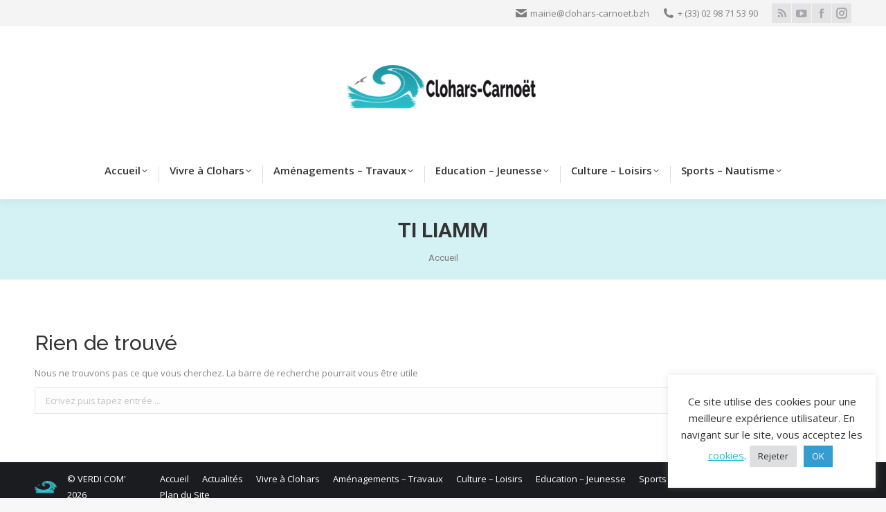

--- FILE ---
content_type: text/html; charset=UTF-8
request_url: https://www.clohars-carnoet.fr/tag/ti-liamm/
body_size: 19912
content:
<!DOCTYPE html>
<!--[if !(IE 6) | !(IE 7) | !(IE 8)  ]><!-->
<html lang="fr-FR" class="no-js">
<!--<![endif]-->
<head>
	<meta charset="UTF-8" />
				<meta name="viewport" content="width=device-width, initial-scale=1, maximum-scale=1, user-scalable=0"/>
			<meta name="theme-color" content="#29bdca"/>	<link rel="profile" href="https://gmpg.org/xfn/11" />
	<meta name='robots' content='noindex, follow' />

	<!-- This site is optimized with the Yoast SEO plugin v26.8 - https://yoast.com/product/yoast-seo-wordpress/ -->
	<title>Ti Liamm Archives - Mairie de Clohars-Carnoët</title>
	<meta property="og:locale" content="fr_FR" />
	<meta property="og:type" content="article" />
	<meta property="og:title" content="Ti Liamm Archives - Mairie de Clohars-Carnoët" />
	<meta property="og:url" content="https://www.clohars-carnoet.fr/tag/ti-liamm/" />
	<meta property="og:site_name" content="Mairie de Clohars-Carnoët" />
	<meta name="twitter:card" content="summary_large_image" />
	<script type="application/ld+json" class="yoast-schema-graph">{"@context":"https://schema.org","@graph":[{"@type":"CollectionPage","@id":"https://www.clohars-carnoet.fr/tag/ti-liamm/","url":"https://www.clohars-carnoet.fr/tag/ti-liamm/","name":"Ti Liamm Archives - Mairie de Clohars-Carnoët","isPartOf":{"@id":"https://www.clohars-carnoet.fr/#website"},"inLanguage":"fr-FR"},{"@type":"WebSite","@id":"https://www.clohars-carnoet.fr/#website","url":"https://www.clohars-carnoet.fr/","name":"Mairie de Clohars-Carnoët","description":"Ville de nature et de culture","publisher":{"@id":"https://www.clohars-carnoet.fr/#organization"},"potentialAction":[{"@type":"SearchAction","target":{"@type":"EntryPoint","urlTemplate":"https://www.clohars-carnoet.fr/?s={search_term_string}"},"query-input":{"@type":"PropertyValueSpecification","valueRequired":true,"valueName":"search_term_string"}}],"inLanguage":"fr-FR"},{"@type":"Organization","@id":"https://www.clohars-carnoet.fr/#organization","name":"Mairie de Clohars-Carnoët","url":"https://www.clohars-carnoet.fr/","logo":{"@type":"ImageObject","inLanguage":"fr-FR","@id":"https://www.clohars-carnoet.fr/#/schema/logo/image/","url":"https://www.clohars-carnoet.fr/wordpress/wp-content/uploads/2013/08/LogoBleu_siteWP4.jpg","contentUrl":"https://www.clohars-carnoet.fr/wordpress/wp-content/uploads/2013/08/LogoBleu_siteWP4.jpg","width":438,"height":101,"caption":"Mairie de Clohars-Carnoët"},"image":{"@id":"https://www.clohars-carnoet.fr/#/schema/logo/image/"}}]}</script>
	<!-- / Yoast SEO plugin. -->


<link rel='dns-prefetch' href='//fonts.googleapis.com' />
<link rel="alternate" type="application/rss+xml" title="Mairie de Clohars-Carnoët &raquo; Flux" href="https://www.clohars-carnoet.fr/feed/" />
<link rel="alternate" type="application/rss+xml" title="Mairie de Clohars-Carnoët &raquo; Flux de l’étiquette Ti Liamm" href="https://www.clohars-carnoet.fr/tag/ti-liamm/feed/" />
<style id='wp-img-auto-sizes-contain-inline-css'>
img:is([sizes=auto i],[sizes^="auto," i]){contain-intrinsic-size:3000px 1500px}
/*# sourceURL=wp-img-auto-sizes-contain-inline-css */
</style>
<style id='wp-emoji-styles-inline-css'>

	img.wp-smiley, img.emoji {
		display: inline !important;
		border: none !important;
		box-shadow: none !important;
		height: 1em !important;
		width: 1em !important;
		margin: 0 0.07em !important;
		vertical-align: -0.1em !important;
		background: none !important;
		padding: 0 !important;
	}
/*# sourceURL=wp-emoji-styles-inline-css */
</style>
<link rel='stylesheet' id='cookie-law-info-css' href='https://www.clohars-carnoet.fr/wordpress/wp-content/plugins/cookie-law-info/legacy/public/css/cookie-law-info-public.css?ver=3.3.9.1' media='all' />
<link rel='stylesheet' id='cookie-law-info-gdpr-css' href='https://www.clohars-carnoet.fr/wordpress/wp-content/plugins/cookie-law-info/legacy/public/css/cookie-law-info-gdpr.css?ver=3.3.9.1' media='all' />
<link rel='stylesheet' id='easy-facebook-likebox-custom-fonts-css' href='https://www.clohars-carnoet.fr/wordpress/wp-content/plugins/easy-facebook-likebox/frontend/assets/css/esf-custom-fonts.css?ver=6.9' media='all' />
<link rel='stylesheet' id='easy-facebook-likebox-popup-styles-css' href='https://www.clohars-carnoet.fr/wordpress/wp-content/plugins/easy-facebook-likebox/facebook/frontend/assets/css/esf-free-popup.css?ver=6.7.2' media='all' />
<link rel='stylesheet' id='easy-facebook-likebox-frontend-css' href='https://www.clohars-carnoet.fr/wordpress/wp-content/plugins/easy-facebook-likebox/facebook/frontend/assets/css/easy-facebook-likebox-frontend.css?ver=6.7.2' media='all' />
<link rel='stylesheet' id='easy-facebook-likebox-customizer-style-css' href='https://www.clohars-carnoet.fr/wordpress/wp-admin/admin-ajax.php?action=easy-facebook-likebox-customizer-style&#038;ver=6.7.2' media='all' />
<link rel='stylesheet' id='parent-style-css' href='https://www.clohars-carnoet.fr/wordpress/wp-content/themes/dt-the7/style.css?ver=6.9' media='all' />
<link rel='stylesheet' id='the7-font-css' href='https://www.clohars-carnoet.fr/wordpress/wp-content/themes/dt-the7/fonts/icomoon-the7-font/icomoon-the7-font.min.css?ver=14.0.2.1' media='all' />
<link rel='stylesheet' id='esf-custom-fonts-css' href='https://www.clohars-carnoet.fr/wordpress/wp-content/plugins/easy-facebook-likebox/frontend/assets/css/esf-custom-fonts.css?ver=6.9' media='all' />
<link rel='stylesheet' id='esf-insta-frontend-css' href='https://www.clohars-carnoet.fr/wordpress/wp-content/plugins/easy-facebook-likebox//instagram/frontend/assets/css/esf-insta-frontend.css?ver=6.9' media='all' />
<link rel='stylesheet' id='esf-insta-customizer-style-css' href='https://www.clohars-carnoet.fr/wordpress/wp-admin/admin-ajax.php?action=esf-insta-customizer-style&#038;ver=6.9' media='all' />
<link rel='stylesheet' id='dt-web-fonts-css' href='https://fonts.googleapis.com/css?family=Roboto:400,500,600,700%7CRoboto+Condensed:400,600,700%7COpen+Sans:400,600,700%7CRaleway:400,500,600,700' media='all' />
<link rel='stylesheet' id='dt-main-css' href='https://www.clohars-carnoet.fr/wordpress/wp-content/themes/dt-the7/css/main.min.css?ver=14.0.2.1' media='all' />
<style id='dt-main-inline-css'>
body #load {
  display: block;
  height: 100%;
  overflow: hidden;
  position: fixed;
  width: 100%;
  z-index: 9901;
  opacity: 1;
  visibility: visible;
  transition: all .35s ease-out;
}
.load-wrap {
  width: 100%;
  height: 100%;
  background-position: center center;
  background-repeat: no-repeat;
  text-align: center;
  display: -ms-flexbox;
  display: -ms-flex;
  display: flex;
  -ms-align-items: center;
  -ms-flex-align: center;
  align-items: center;
  -ms-flex-flow: column wrap;
  flex-flow: column wrap;
  -ms-flex-pack: center;
  -ms-justify-content: center;
  justify-content: center;
}
.load-wrap > svg {
  position: absolute;
  top: 50%;
  left: 50%;
  transform: translate(-50%,-50%);
}
#load {
  background: var(--the7-elementor-beautiful-loading-bg,#ffffff);
  --the7-beautiful-spinner-color2: var(--the7-beautiful-spinner-color,rgba(41,189,202,0.8));
}

/*# sourceURL=dt-main-inline-css */
</style>
<link rel='stylesheet' id='the7-custom-scrollbar-css' href='https://www.clohars-carnoet.fr/wordpress/wp-content/themes/dt-the7/lib/custom-scrollbar/custom-scrollbar.min.css?ver=14.0.2.1' media='all' />
<link rel='stylesheet' id='the7-css-vars-css' href='https://www.clohars-carnoet.fr/wordpress/wp-content/uploads/the7-css/css-vars.css?ver=c5b53645526b' media='all' />
<link rel='stylesheet' id='dt-custom-css' href='https://www.clohars-carnoet.fr/wordpress/wp-content/uploads/the7-css/custom.css?ver=c5b53645526b' media='all' />
<link rel='stylesheet' id='dt-media-css' href='https://www.clohars-carnoet.fr/wordpress/wp-content/uploads/the7-css/media.css?ver=c5b53645526b' media='all' />
<link rel='stylesheet' id='style-css' href='https://www.clohars-carnoet.fr/wordpress/wp-content/themes/dt-the7-child/style.css?ver=14.0.2.1' media='all' />
<script src="https://www.clohars-carnoet.fr/wordpress/wp-includes/js/jquery/jquery.min.js?ver=3.7.1" id="jquery-core-js"></script>
<script src="https://www.clohars-carnoet.fr/wordpress/wp-includes/js/jquery/jquery-migrate.min.js?ver=3.4.1" id="jquery-migrate-js"></script>
<script id="cookie-law-info-js-extra">
var Cli_Data = {"nn_cookie_ids":[],"cookielist":[],"non_necessary_cookies":[],"ccpaEnabled":"","ccpaRegionBased":"","ccpaBarEnabled":"","strictlyEnabled":["necessary","obligatoire"],"ccpaType":"gdpr","js_blocking":"1","custom_integration":"","triggerDomRefresh":"","secure_cookies":""};
var cli_cookiebar_settings = {"animate_speed_hide":"500","animate_speed_show":"500","background":"#FFF","border":"#b1a6a6c2","border_on":"","button_1_button_colour":"#349cd1","button_1_button_hover":"#2a7da7","button_1_link_colour":"#fff","button_1_as_button":"1","button_1_new_win":"","button_2_button_colour":"#333","button_2_button_hover":"#292929","button_2_link_colour":"#444","button_2_as_button":"","button_2_hidebar":"","button_3_button_colour":"#dedfe0","button_3_button_hover":"#b2b2b3","button_3_link_colour":"#333333","button_3_as_button":"1","button_3_new_win":"","button_4_button_colour":"#dedfe0","button_4_button_hover":"#b2b2b3","button_4_link_colour":"#333333","button_4_as_button":"1","button_7_button_colour":"#3889e0","button_7_button_hover":"#2d6eb3","button_7_link_colour":"#fff","button_7_as_button":"1","button_7_new_win":"","font_family":"inherit","header_fix":"","notify_animate_hide":"1","notify_animate_show":"1","notify_div_id":"#cookie-law-info-bar","notify_position_horizontal":"right","notify_position_vertical":"bottom","scroll_close":"","scroll_close_reload":"","accept_close_reload":"","reject_close_reload":"","showagain_tab":"","showagain_background":"#fff","showagain_border":"#000","showagain_div_id":"#cookie-law-info-again","showagain_x_position":"100px","text":"#333333","show_once_yn":"","show_once":"10000","logging_on":"","as_popup":"","popup_overlay":"1","bar_heading_text":"","cookie_bar_as":"widget","popup_showagain_position":"bottom-right","widget_position":"right"};
var log_object = {"ajax_url":"https://www.clohars-carnoet.fr/wordpress/wp-admin/admin-ajax.php"};
//# sourceURL=cookie-law-info-js-extra
</script>
<script src="https://www.clohars-carnoet.fr/wordpress/wp-content/plugins/cookie-law-info/legacy/public/js/cookie-law-info-public.js?ver=3.3.9.1" id="cookie-law-info-js"></script>
<script src="https://www.clohars-carnoet.fr/wordpress/wp-content/plugins/easy-facebook-likebox/facebook/frontend/assets/js/esf-free-popup.min.js?ver=6.7.2" id="easy-facebook-likebox-popup-script-js"></script>
<script id="easy-facebook-likebox-public-script-js-extra">
var public_ajax = {"ajax_url":"https://www.clohars-carnoet.fr/wordpress/wp-admin/admin-ajax.php","efbl_is_fb_pro":""};
//# sourceURL=easy-facebook-likebox-public-script-js-extra
</script>
<script src="https://www.clohars-carnoet.fr/wordpress/wp-content/plugins/easy-facebook-likebox/facebook/frontend/assets/js/public.js?ver=6.7.2" id="easy-facebook-likebox-public-script-js"></script>
<script src="//www.clohars-carnoet.fr/wordpress/wp-content/plugins/revslider/sr6/assets/js/rbtools.min.js?ver=6.7.38" async id="tp-tools-js"></script>
<script src="//www.clohars-carnoet.fr/wordpress/wp-content/plugins/revslider/sr6/assets/js/rs6.min.js?ver=6.7.38" async id="revmin-js"></script>
<script src="https://www.clohars-carnoet.fr/wordpress/wp-content/plugins/easy-facebook-likebox/frontend/assets/js/imagesloaded.pkgd.min.js?ver=6.9" id="imagesloaded.pkgd.min-js"></script>
<script id="esf-insta-public-js-extra">
var esf_insta = {"ajax_url":"https://www.clohars-carnoet.fr/wordpress/wp-admin/admin-ajax.php","version":"free","nonce":"dbf166fa86"};
//# sourceURL=esf-insta-public-js-extra
</script>
<script src="https://www.clohars-carnoet.fr/wordpress/wp-content/plugins/easy-facebook-likebox//instagram/frontend/assets/js/esf-insta-public.js?ver=1" id="esf-insta-public-js"></script>
<script id="dt-above-fold-js-extra">
var dtLocal = {"themeUrl":"https://www.clohars-carnoet.fr/wordpress/wp-content/themes/dt-the7","passText":"Pour voir ce contenu, entrer le mots de passe:","moreButtonText":{"loading":"Chargement...","loadMore":"Charger la suite"},"postID":null,"ajaxurl":"https://www.clohars-carnoet.fr/wordpress/wp-admin/admin-ajax.php","REST":{"baseUrl":"https://www.clohars-carnoet.fr/wp-json/the7/v1","endpoints":{"sendMail":"/send-mail"}},"contactMessages":{"required":"One or more fields have an error. Please check and try again.","terms":"Please accept the privacy policy.","fillTheCaptchaError":"Please, fill the captcha."},"captchaSiteKey":"","ajaxNonce":"c1db55730d","pageData":{"type":"archive","template":"archive","layout":"masonry"},"themeSettings":{"smoothScroll":"off","lazyLoading":false,"desktopHeader":{"height":250},"ToggleCaptionEnabled":"disabled","ToggleCaption":"Navigation","floatingHeader":{"showAfter":140,"showMenu":true,"height":60,"logo":{"showLogo":true,"html":"\u003Cimg class=\" preload-me\" src=\"https://www.clohars-carnoet.fr/wordpress/wp-content/uploads/2024/08/Logo-Clohars-183x44-2024.png\" srcset=\"https://www.clohars-carnoet.fr/wordpress/wp-content/uploads/2024/08/Logo-Clohars-183x44-2024.png 183w, https://www.clohars-carnoet.fr/wordpress/wp-content/uploads/2024/08/Logo-Clohars-183x44-2024.png 183w\" width=\"183\" height=\"44\"   sizes=\"183px\" alt=\"Mairie de Clohars-Carno\u00ebt\" /\u003E","url":"https://www.clohars-carnoet.fr/"}},"topLine":{"floatingTopLine":{"logo":{"showLogo":false,"html":""}}},"mobileHeader":{"firstSwitchPoint":1050,"secondSwitchPoint":778,"firstSwitchPointHeight":80,"secondSwitchPointHeight":60,"mobileToggleCaptionEnabled":"disabled","mobileToggleCaption":"Menu"},"stickyMobileHeaderFirstSwitch":{"logo":{"html":"\u003Cimg class=\" preload-me\" src=\"https://www.clohars-carnoet.fr/wordpress/wp-content/uploads/2024/08/Logo-Clohars-274x65-2024.png\" srcset=\"https://www.clohars-carnoet.fr/wordpress/wp-content/uploads/2024/08/Logo-Clohars-274x65-2024.png 274w, https://www.clohars-carnoet.fr/wordpress/wp-content/uploads/2024/08/Logo-Clohars-274x65-2024.png 274w\" width=\"274\" height=\"65\"   sizes=\"274px\" alt=\"Mairie de Clohars-Carno\u00ebt\" /\u003E"}},"stickyMobileHeaderSecondSwitch":{"logo":{"html":"\u003Cimg class=\" preload-me\" src=\"https://www.clohars-carnoet.fr/wordpress/wp-content/uploads/2024/08/Logo-Clohars-91x22-2024.png\" srcset=\"https://www.clohars-carnoet.fr/wordpress/wp-content/uploads/2024/08/Logo-Clohars-91x22-2024.png 91w, https://www.clohars-carnoet.fr/wordpress/wp-content/uploads/2024/08/Logo-Clohars-183x44-2024.png 183w\" width=\"91\" height=\"22\"   sizes=\"91px\" alt=\"Mairie de Clohars-Carno\u00ebt\" /\u003E"}},"sidebar":{"switchPoint":990},"boxedWidth":"1340px"}};
var dtShare = {"shareButtonText":{"facebook":"Share on Facebook","twitter":"Share on X","pinterest":"Pin it","linkedin":"Share on Linkedin","whatsapp":"Share on Whatsapp"},"overlayOpacity":"85"};
//# sourceURL=dt-above-fold-js-extra
</script>
<script src="https://www.clohars-carnoet.fr/wordpress/wp-content/themes/dt-the7/js/above-the-fold.min.js?ver=14.0.2.1" id="dt-above-fold-js"></script>
<link rel="https://api.w.org/" href="https://www.clohars-carnoet.fr/wp-json/" /><link rel="alternate" title="JSON" type="application/json" href="https://www.clohars-carnoet.fr/wp-json/wp/v2/tags/151" /><link rel="EditURI" type="application/rsd+xml" title="RSD" href="https://www.clohars-carnoet.fr/wordpress/xmlrpc.php?rsd" />
<meta name="generator" content="WordPress 6.9" />

		<!-- GA Google Analytics @ https://m0n.co/ga -->
		<script async src="https://www.googletagmanager.com/gtag/js?id=UA-49741807-1"></script>
		<script>
			window.dataLayer = window.dataLayer || [];
			function gtag(){dataLayer.push(arguments);}
			gtag('js', new Date());
			gtag('config', 'UA-49741807-1');
		</script>

	<!-- Global site tag (gtag.js) - Google Analytics -->
<script async src="https://www.googletagmanager.com/gtag/js?id=UA-49741807-1"></script>
<script>
  window.dataLayer = window.dataLayer || [];
  function gtag(){dataLayer.push(arguments);}
  gtag('js', new Date());

  gtag('config', 'UA-49741807-1');
</script>

<style type="text/css">.broken_link, a.broken_link {
	text-decoration: line-through;
}</style><meta name="generator" content="Powered by Slider Revolution 6.7.38 - responsive, Mobile-Friendly Slider Plugin for WordPress with comfortable drag and drop interface." />
<script type="text/javascript" id="the7-loader-script">
document.addEventListener("DOMContentLoaded", function(event) {
	var load = document.getElementById("load");
	if(!load.classList.contains('loader-removed')){
		var removeLoading = setTimeout(function() {
			load.className += " loader-removed";
		}, 300);
	}
});
</script>
		<link rel="icon" href="https://www.clohars-carnoet.fr/wordpress/wp-content/uploads/2019/10/Favicon-Clohars-16x16.png" type="image/png" sizes="16x16"/><link rel="icon" href="https://www.clohars-carnoet.fr/wordpress/wp-content/uploads/2015/05/apple-touch-icon2.png" type="image/png" sizes="32x32"/><link rel="apple-touch-icon" href="https://www.clohars-carnoet.fr/wordpress/wp-content/uploads/2019/10/Favicon-clohars-60x60.png"><link rel="apple-touch-icon" sizes="76x76" href="https://www.clohars-carnoet.fr/wordpress/wp-content/uploads/2019/10/Favicon-clohars-76x76.png"><link rel="apple-touch-icon" sizes="120x120" href="https://www.clohars-carnoet.fr/wordpress/wp-content/uploads/2019/10/Favicon-clohars-120x120.png"><link rel="apple-touch-icon" sizes="152x152" href="https://www.clohars-carnoet.fr/wordpress/wp-content/uploads/2019/10/Favicon-clohars-152x152.png"><script>function setREVStartSize(e){
			//window.requestAnimationFrame(function() {
				window.RSIW = window.RSIW===undefined ? window.innerWidth : window.RSIW;
				window.RSIH = window.RSIH===undefined ? window.innerHeight : window.RSIH;
				try {
					var pw = document.getElementById(e.c).parentNode.offsetWidth,
						newh;
					pw = pw===0 || isNaN(pw) || (e.l=="fullwidth" || e.layout=="fullwidth") ? window.RSIW : pw;
					e.tabw = e.tabw===undefined ? 0 : parseInt(e.tabw);
					e.thumbw = e.thumbw===undefined ? 0 : parseInt(e.thumbw);
					e.tabh = e.tabh===undefined ? 0 : parseInt(e.tabh);
					e.thumbh = e.thumbh===undefined ? 0 : parseInt(e.thumbh);
					e.tabhide = e.tabhide===undefined ? 0 : parseInt(e.tabhide);
					e.thumbhide = e.thumbhide===undefined ? 0 : parseInt(e.thumbhide);
					e.mh = e.mh===undefined || e.mh=="" || e.mh==="auto" ? 0 : parseInt(e.mh,0);
					if(e.layout==="fullscreen" || e.l==="fullscreen")
						newh = Math.max(e.mh,window.RSIH);
					else{
						e.gw = Array.isArray(e.gw) ? e.gw : [e.gw];
						for (var i in e.rl) if (e.gw[i]===undefined || e.gw[i]===0) e.gw[i] = e.gw[i-1];
						e.gh = e.el===undefined || e.el==="" || (Array.isArray(e.el) && e.el.length==0)? e.gh : e.el;
						e.gh = Array.isArray(e.gh) ? e.gh : [e.gh];
						for (var i in e.rl) if (e.gh[i]===undefined || e.gh[i]===0) e.gh[i] = e.gh[i-1];
											
						var nl = new Array(e.rl.length),
							ix = 0,
							sl;
						e.tabw = e.tabhide>=pw ? 0 : e.tabw;
						e.thumbw = e.thumbhide>=pw ? 0 : e.thumbw;
						e.tabh = e.tabhide>=pw ? 0 : e.tabh;
						e.thumbh = e.thumbhide>=pw ? 0 : e.thumbh;
						for (var i in e.rl) nl[i] = e.rl[i]<window.RSIW ? 0 : e.rl[i];
						sl = nl[0];
						for (var i in nl) if (sl>nl[i] && nl[i]>0) { sl = nl[i]; ix=i;}
						var m = pw>(e.gw[ix]+e.tabw+e.thumbw) ? 1 : (pw-(e.tabw+e.thumbw)) / (e.gw[ix]);
						newh =  (e.gh[ix] * m) + (e.tabh + e.thumbh);
					}
					var el = document.getElementById(e.c);
					if (el!==null && el) el.style.height = newh+"px";
					el = document.getElementById(e.c+"_wrapper");
					if (el!==null && el) {
						el.style.height = newh+"px";
						el.style.display = "block";
					}
				} catch(e){
					console.log("Failure at Presize of Slider:" + e)
				}
			//});
		  };</script>
<style id='the7-custom-inline-css' type='text/css'>
.blog-content a.author.vcard {
    display: none !important;
}

#bottom-bar .menu-select{display:none;}
</style>
<link rel='stylesheet' id='cookie-law-info-table-css' href='https://www.clohars-carnoet.fr/wordpress/wp-content/plugins/cookie-law-info/legacy/public/css/cookie-law-info-table.css?ver=3.3.9.1' media='all' />
<link rel='stylesheet' id='rs-plugin-settings-css' href='//www.clohars-carnoet.fr/wordpress/wp-content/plugins/revslider/sr6/assets/css/rs6.css?ver=6.7.38' media='all' />
<style id='rs-plugin-settings-inline-css'>
#rs-demo-id {}
/*# sourceURL=rs-plugin-settings-inline-css */
</style>
</head>
<body id="the7-body" class="archive tag tag-ti-liamm tag-151 wp-embed-responsive wp-theme-dt-the7 wp-child-theme-dt-the7-child layout-masonry description-under-image dt-responsive-on right-mobile-menu-close-icon ouside-menu-close-icon mobile-hamburger-close-bg-enable mobile-hamburger-close-bg-hover-enable  fade-medium-mobile-menu-close-icon fade-medium-menu-close-icon srcset-enabled btn-flat custom-btn-color custom-btn-hover-color phantom-fade phantom-shadow-decoration phantom-custom-logo-on sticky-mobile-header top-header first-switch-logo-left first-switch-menu-right second-switch-logo-left second-switch-menu-right right-mobile-menu layzr-loading-on popup-message-style the7-ver-14.0.2.1">
<!-- The7 14.0.2.1 -->
<div id="load" class="spinner-loader">
	<div class="load-wrap"><style type="text/css">
    [class*="the7-spinner-animate-"]{
        animation: spinner-animation 1s cubic-bezier(1,1,1,1) infinite;
        x:46.5px;
        y:40px;
        width:7px;
        height:20px;
        fill:var(--the7-beautiful-spinner-color2);
        opacity: 0.2;
    }
    .the7-spinner-animate-2{
        animation-delay: 0.083s;
    }
    .the7-spinner-animate-3{
        animation-delay: 0.166s;
    }
    .the7-spinner-animate-4{
         animation-delay: 0.25s;
    }
    .the7-spinner-animate-5{
         animation-delay: 0.33s;
    }
    .the7-spinner-animate-6{
         animation-delay: 0.416s;
    }
    .the7-spinner-animate-7{
         animation-delay: 0.5s;
    }
    .the7-spinner-animate-8{
         animation-delay: 0.58s;
    }
    .the7-spinner-animate-9{
         animation-delay: 0.666s;
    }
    .the7-spinner-animate-10{
         animation-delay: 0.75s;
    }
    .the7-spinner-animate-11{
        animation-delay: 0.83s;
    }
    .the7-spinner-animate-12{
        animation-delay: 0.916s;
    }
    @keyframes spinner-animation{
        from {
            opacity: 1;
        }
        to{
            opacity: 0;
        }
    }
</style>
<svg width="75px" height="75px" xmlns="http://www.w3.org/2000/svg" viewBox="0 0 100 100" preserveAspectRatio="xMidYMid">
	<rect class="the7-spinner-animate-1" rx="5" ry="5" transform="rotate(0 50 50) translate(0 -30)"></rect>
	<rect class="the7-spinner-animate-2" rx="5" ry="5" transform="rotate(30 50 50) translate(0 -30)"></rect>
	<rect class="the7-spinner-animate-3" rx="5" ry="5" transform="rotate(60 50 50) translate(0 -30)"></rect>
	<rect class="the7-spinner-animate-4" rx="5" ry="5" transform="rotate(90 50 50) translate(0 -30)"></rect>
	<rect class="the7-spinner-animate-5" rx="5" ry="5" transform="rotate(120 50 50) translate(0 -30)"></rect>
	<rect class="the7-spinner-animate-6" rx="5" ry="5" transform="rotate(150 50 50) translate(0 -30)"></rect>
	<rect class="the7-spinner-animate-7" rx="5" ry="5" transform="rotate(180 50 50) translate(0 -30)"></rect>
	<rect class="the7-spinner-animate-8" rx="5" ry="5" transform="rotate(210 50 50) translate(0 -30)"></rect>
	<rect class="the7-spinner-animate-9" rx="5" ry="5" transform="rotate(240 50 50) translate(0 -30)"></rect>
	<rect class="the7-spinner-animate-10" rx="5" ry="5" transform="rotate(270 50 50) translate(0 -30)"></rect>
	<rect class="the7-spinner-animate-11" rx="5" ry="5" transform="rotate(300 50 50) translate(0 -30)"></rect>
	<rect class="the7-spinner-animate-12" rx="5" ry="5" transform="rotate(330 50 50) translate(0 -30)"></rect>
</svg></div>
</div>
<div id="page" >
	<a class="skip-link screen-reader-text" href="#content">Skip to content</a>

<div class="masthead classic-header center bg-behind-menu logo-center widgets full-height dividers shadow-decoration shadow-mobile-header-decoration medium-mobile-menu-icon dt-parent-menu-clickable show-sub-menu-on-hover show-mobile-logo" >

	<div class="top-bar line-content top-bar-line-hide">
	<div class="top-bar-bg" ></div>
	<div class="mini-widgets left-widgets"></div><div class="right-widgets mini-widgets"><span class="mini-contacts email show-on-desktop near-logo-first-switch in-menu-second-switch"><i class="fa-fw the7-mw-icon-mail-bold"></i><a href="mailto:mairie@clohars-carnoet.bzh">mairie@clohars-carnoet.bzh</a></span><span class="mini-contacts phone show-on-desktop in-top-bar-left in-menu-second-switch"><i class="fa-fw the7-mw-icon-phone-bold"></i><a href="tel:+330298715390">+ (33) 02 98 71 53 90</a></span><div class="soc-ico show-on-desktop in-top-bar-right in-menu-second-switch custom-bg disabled-border border-off hover-accent-bg hover-disabled-border  hover-border-off"><a title="RSS page opens in new window" href="https://www.clohars-carnoet.fr/feed/" target="_blank" class="rss"><span class="soc-font-icon"></span><span class="screen-reader-text">RSS page opens in new window</span></a><a title="YouTube page opens in new window" href="http://www.youtube.com/channel/UCDaDAsOFhEDjEVCQK9JBvlw" target="_blank" class="you-tube"><span class="soc-font-icon"></span><span class="screen-reader-text">YouTube page opens in new window</span></a><a title="Facebook page opens in new window" href="https://www.facebook.com/clohars.carnoet/" target="_blank" class="facebook"><span class="soc-font-icon"></span><span class="screen-reader-text">Facebook page opens in new window</span></a><a title="Instagram page opens in new window" href="https://www.instagram.com/clohars.carnoet/" target="_blank" class="instagram"><span class="soc-font-icon"></span><span class="screen-reader-text">Instagram page opens in new window</span></a></div></div></div>

	<header class="header-bar" role="banner">

		<div class="branding">
	<div id="site-title" class="assistive-text">Mairie de Clohars-Carnoët</div>
	<div id="site-description" class="assistive-text">Ville de nature et de culture</div>
	<a class="" href="https://www.clohars-carnoet.fr/"><img class=" preload-me" src="https://www.clohars-carnoet.fr/wordpress/wp-content/uploads/2024/08/Logo-Clohars-274x65-2024.png" srcset="https://www.clohars-carnoet.fr/wordpress/wp-content/uploads/2024/08/Logo-Clohars-274x65-2024.png 274w, https://www.clohars-carnoet.fr/wordpress/wp-content/uploads/2024/08/Logo-Clohars-274x65-2024.png 274w" width="274" height="65"   sizes="274px" alt="Mairie de Clohars-Carnoët" /><img class="mobile-logo preload-me" src="https://www.clohars-carnoet.fr/wordpress/wp-content/uploads/2024/08/Logo-Clohars-91x22-2024.png" srcset="https://www.clohars-carnoet.fr/wordpress/wp-content/uploads/2024/08/Logo-Clohars-91x22-2024.png 91w, https://www.clohars-carnoet.fr/wordpress/wp-content/uploads/2024/08/Logo-Clohars-183x44-2024.png 183w" width="91" height="22"   sizes="91px" alt="Mairie de Clohars-Carnoët" /></a><div class="mini-widgets"></div><div class="mini-widgets"></div></div>

		<nav class="navigation">

			<ul id="primary-menu" class="main-nav underline-decoration from-centre-line level-arrows-on outside-item-remove-margin"><li class="menu-item menu-item-type-post_type menu-item-object-page menu-item-home menu-item-has-children menu-item-4489 first has-children depth-0"><a href='https://www.clohars-carnoet.fr/' data-level='1' aria-haspopup='true' aria-expanded='false'><span class="menu-item-text"><span class="menu-text">Accueil</span></span></a><ul class="sub-nav hover-style-bg level-arrows-on" role="group"><li class="menu-item menu-item-type-post_type menu-item-object-page current_page_parent menu-item-4180 first depth-1"><a href='https://www.clohars-carnoet.fr/accueil/actualites/' data-level='2'><span class="menu-item-text"><span class="menu-text">Les actualités à Clohars</span></span></a></li> <li class="menu-item menu-item-type-post_type menu-item-object-page menu-item-2561 depth-1"><a href='https://www.clohars-carnoet.fr/clohars-carnoet-ville/' data-level='2'><span class="menu-item-text"><span class="menu-text">Clohars-Carnoët, la ville</span></span></a></li> <li class="menu-item menu-item-type-post_type menu-item-object-page menu-item-3962 depth-1"><a href='https://www.clohars-carnoet.fr/jumelage-clohars-nava/' data-level='2'><span class="menu-item-text"><span class="menu-text">Jumelage Kloar – Nava</span></span></a></li> <li class="menu-item menu-item-type-post_type menu-item-object-page menu-item-21714 depth-1"><a href='https://www.clohars-carnoet.fr/culture-bretonne/' data-level='2'><span class="menu-item-text"><span class="menu-text">La culture bretonne</span></span></a></li> <li class="menu-item menu-item-type-post_type menu-item-object-page menu-item-2559 depth-1"><a href='https://www.clohars-carnoet.fr/histoire-clohars/' data-level='2'><span class="menu-item-text"><span class="menu-text">Histoire</span></span></a></li> <li class="menu-item menu-item-type-post_type menu-item-object-page menu-item-has-children menu-item-2689 has-children depth-1"><a href='https://www.clohars-carnoet.fr/patrimoine-naturel/' data-level='2' aria-haspopup='true' aria-expanded='false'><span class="menu-item-text"><span class="menu-text">Patrimoine naturel</span></span></a><ul class="sub-nav hover-style-bg level-arrows-on" role="group"><li class="menu-item menu-item-type-post_type menu-item-object-page menu-item-2688 first depth-2"><a href='https://www.clohars-carnoet.fr/patrimoine-naturel/littoral-clohars/' data-level='3'><span class="menu-item-text"><span class="menu-text">Le littoral</span></span></a></li> <li class="menu-item menu-item-type-post_type menu-item-object-page menu-item-2687 depth-2"><a href='https://www.clohars-carnoet.fr/patrimoine-naturel/les-plages/' data-level='3'><span class="menu-item-text"><span class="menu-text">Les plages</span></span></a></li> <li class="menu-item menu-item-type-post_type menu-item-object-page menu-item-2766 depth-2"><a href='https://www.clohars-carnoet.fr/patrimoine-naturel/ports-clohars/' data-level='3'><span class="menu-item-text"><span class="menu-text">Les ports</span></span></a></li> <li class="menu-item menu-item-type-post_type menu-item-object-page menu-item-2686 depth-2"><a href='https://www.clohars-carnoet.fr/patrimoine-naturel/foret-domaniale-carnoet/' data-level='3'><span class="menu-item-text"><span class="menu-text">Forêt domaniale de Carnoët</span></span></a></li> <li class="menu-item menu-item-type-post_type menu-item-object-page menu-item-2695 depth-2"><a href='https://www.clohars-carnoet.fr/patrimoine-naturel/chemins-sentiers/' data-level='3'><span class="menu-item-text"><span class="menu-text">Chemins et sentiers</span></span></a></li> </ul></li> <li class="menu-item menu-item-type-post_type menu-item-object-page menu-item-has-children menu-item-4558 has-children depth-1"><a href='https://www.clohars-carnoet.fr/patrimoine-historique/' data-level='2' aria-haspopup='true' aria-expanded='false'><span class="menu-item-text"><span class="menu-text">Patrimoine historique</span></span></a><ul class="sub-nav hover-style-bg level-arrows-on" role="group"><li class="menu-item menu-item-type-post_type menu-item-object-page menu-item-2558 first depth-2"><a href='https://www.clohars-carnoet.fr/patrimoine-historique/site-abbatial-saint-maurice/' data-level='3'><span class="menu-item-text"><span class="menu-text">Site abbatial de St-Maurice</span></span></a></li> <li class="menu-item menu-item-type-post_type menu-item-object-page menu-item-2591 depth-2"><a href='https://www.clohars-carnoet.fr/patrimoine-historique/gauguin-atelier-du-pouldu/' data-level='3'><span class="menu-item-text"><span class="menu-text">Gauguin l’atelier du Pouldu</span></span></a></li> <li class="menu-item menu-item-type-post_type menu-item-object-page menu-item-2696 depth-2"><a href='https://www.clohars-carnoet.fr/patrimoine-historique/chemin-peintres/' data-level='3'><span class="menu-item-text"><span class="menu-text">Le Chemin des peintres</span></span></a></li> <li class="menu-item menu-item-type-post_type menu-item-object-page menu-item-4111 depth-2"><a href='https://www.clohars-carnoet.fr/patrimoine-historique/moulin-vent-kercousquet/' data-level='3'><span class="menu-item-text"><span class="menu-text">Moulin à vent Kercousquet</span></span></a></li> <li class="menu-item menu-item-type-post_type menu-item-object-page menu-item-4110 depth-2"><a href='https://www.clohars-carnoet.fr/patrimoine-historique/eglise-chapelles/' data-level='3'><span class="menu-item-text"><span class="menu-text">L’église et les chapelles</span></span></a></li> </ul></li> <li class="menu-item menu-item-type-post_type menu-item-object-page menu-item-19655 depth-1"><a href='https://www.clohars-carnoet.fr/accueil/station-classee-de-tourisme/' data-level='2'><span class="menu-item-text"><span class="menu-text">Station classée de tourisme</span></span></a></li> <li class="menu-item menu-item-type-post_type menu-item-object-page menu-item-has-children menu-item-3891 has-children depth-1"><a href='https://www.clohars-carnoet.fr/albums-photos/' data-level='2' aria-haspopup='true' aria-expanded='false'><span class="menu-item-text"><span class="menu-text">Albums photos</span></span></a><ul class="sub-nav hover-style-bg level-arrows-on" role="group"><li class="menu-item menu-item-type-post_type menu-item-object-page menu-item-3892 first depth-2"><a href='https://www.clohars-carnoet.fr/albums-photos/diaporama-vie-locale-clohars/' data-level='3'><span class="menu-item-text"><span class="menu-text">Galerie photos La vie locale</span></span></a></li> <li class="menu-item menu-item-type-post_type menu-item-object-page menu-item-3894 depth-2"><a href='https://www.clohars-carnoet.fr/albums-photos/vues-aeriennes-clohars/' data-level='3'><span class="menu-item-text"><span class="menu-text">Vues aériennes de Clohars</span></span></a></li> <li class="menu-item menu-item-type-post_type menu-item-object-page menu-item-3893 depth-2"><a href='https://www.clohars-carnoet.fr/albums-photos/album-ancien-clohars/' data-level='3'><span class="menu-item-text"><span class="menu-text">Album « L’ancien Clohars »</span></span></a></li> </ul></li> </ul></li> <li class="menu-item menu-item-type-post_type menu-item-object-page menu-item-has-children menu-item-4559 has-children depth-0"><a href='https://www.clohars-carnoet.fr/vivre-clohars/' data-level='1' aria-haspopup='true' aria-expanded='false'><span class="menu-item-text"><span class="menu-text">Vivre à Clohars</span></span></a><ul class="sub-nav hover-style-bg level-arrows-on" role="group"><li class="menu-item menu-item-type-post_type menu-item-object-page menu-item-2103 first depth-1"><a href='https://www.clohars-carnoet.fr/vivre-clohars/les-elus-clohars/' data-level='2'><span class="menu-item-text"><span class="menu-text">Les Élus de Clohars</span></span></a></li> <li class="menu-item menu-item-type-post_type menu-item-object-page menu-item-2105 depth-1"><a href='https://www.clohars-carnoet.fr/vivre-clohars/conseils-municipaux/' data-level='2'><span class="menu-item-text"><span class="menu-text">Les Décisions Municipales</span></span></a></li> <li class="menu-item menu-item-type-post_type menu-item-object-page menu-item-2107 depth-1"><a href='https://www.clohars-carnoet.fr/vivre-clohars/les-services-mairie/' data-level='2'><span class="menu-item-text"><span class="menu-text">Les services de la Mairie</span></span></a></li> <li class="menu-item menu-item-type-post_type menu-item-object-page menu-item-has-children menu-item-4184 has-children depth-1"><a href='https://www.clohars-carnoet.fr/vivre-clohars/democratie-locale/' data-level='2' aria-haspopup='true' aria-expanded='false'><span class="menu-item-text"><span class="menu-text">Démocratie locale</span></span></a><ul class="sub-nav hover-style-bg level-arrows-on" role="group"><li class="menu-item menu-item-type-post_type menu-item-object-page menu-item-2104 first depth-2"><a href='https://www.clohars-carnoet.fr/vivre-clohars/democratie-locale/conseil-sages/' data-level='3'><span class="menu-item-text"><span class="menu-text">Le Conseil des Sages</span></span></a></li> <li class="menu-item menu-item-type-post_type menu-item-object-page menu-item-2108 depth-2"><a href='https://www.clohars-carnoet.fr/vivre-clohars/democratie-locale/les-reunions-quartier/' data-level='3'><span class="menu-item-text"><span class="menu-text">Les réunions de quartier</span></span></a></li> </ul></li> <li class="menu-item menu-item-type-post_type menu-item-object-page menu-item-2106 depth-1"><a href='https://www.clohars-carnoet.fr/vivre-clohars/budget/' data-level='2'><span class="menu-item-text"><span class="menu-text">Le budget</span></span></a></li> <li class="menu-item menu-item-type-post_type menu-item-object-page menu-item-2111 depth-1"><a href='https://www.clohars-carnoet.fr/vivre-clohars/ville-recrute/' data-level='2'><span class="menu-item-text"><span class="menu-text">La Ville recrute</span></span></a></li> <li class="menu-item menu-item-type-post_type menu-item-object-page menu-item-3890 depth-1"><a href='https://www.clohars-carnoet.fr/vivre-clohars/kloar-infos-bulletin-municipal/' data-level='2'><span class="menu-item-text"><span class="menu-text">KLOAR INFOS,<BR>le bulletin municipal</span></span></a></li> <li class="menu-item menu-item-type-post_type menu-item-object-page menu-item-has-children menu-item-4560 has-children depth-1"><a href='https://www.clohars-carnoet.fr/vivre-clohars/sante-clohars/' data-level='2' aria-haspopup='true' aria-expanded='false'><span class="menu-item-text"><span class="menu-text">Santé</span></span></a><ul class="sub-nav hover-style-bg level-arrows-on" role="group"><li class="menu-item menu-item-type-post_type menu-item-object-page menu-item-2113 first depth-2"><a href='https://www.clohars-carnoet.fr/vivre-clohars/sante-clohars/sante-contacts-utiles/' data-level='3'><span class="menu-item-text"><span class="menu-text">Santé : Contacts utiles</span></span></a></li> <li class="menu-item menu-item-type-custom menu-item-object-custom menu-item-2116 depth-2"><a href='https://dondesang.efs.sante.fr/' target='_blank' data-level='3'><span class="menu-item-text"><span class="menu-text">Don du sang</span></span></a></li> </ul></li> <li class="menu-item menu-item-type-post_type menu-item-object-page menu-item-2112 depth-1"><a href='https://www.clohars-carnoet.fr/vivre-clohars/solidarite-clohars/ccas/' data-level='2'><span class="menu-item-text"><span class="menu-text">Le CCAS</span></span></a></li> <li class="menu-item menu-item-type-post_type menu-item-object-page menu-item-28515 depth-1"><a href='https://www.clohars-carnoet.fr/handiplage-2/' data-level='2'><span class="menu-item-text"><span class="menu-text">Handiplage</span></span></a></li> <li class="menu-item menu-item-type-post_type menu-item-object-page menu-item-has-children menu-item-4562 has-children depth-1"><a href='https://www.clohars-carnoet.fr/vivre-clohars/economie/' data-level='2' aria-haspopup='true' aria-expanded='false'><span class="menu-item-text"><span class="menu-text">Économie</span></span></a><ul class="sub-nav hover-style-bg level-arrows-on" role="group"><li class="menu-item menu-item-type-post_type menu-item-object-page menu-item-2301 first depth-2"><a href='https://www.clohars-carnoet.fr/vivre-clohars/economie/za-keranna/' data-level='3'><span class="menu-item-text"><span class="menu-text">ZA de Keranna</span></span></a></li> <li class="menu-item menu-item-type-post_type menu-item-object-page menu-item-2279 depth-2"><a href='https://www.clohars-carnoet.fr/vivre-clohars/economie/les-commerces/' data-level='3'><span class="menu-item-text"><span class="menu-text">Les Professionnels</span></span></a></li> <li class="menu-item menu-item-type-post_type menu-item-object-page menu-item-2280 depth-2"><a href='https://www.clohars-carnoet.fr/vivre-clohars/economie/marches-clohars/' data-level='3'><span class="menu-item-text"><span class="menu-text">Les marchés</span></span></a></li> </ul></li> <li class="menu-item menu-item-type-post_type menu-item-object-page menu-item-has-children menu-item-4563 has-children depth-1"><a href='https://www.clohars-carnoet.fr/vivre-clohars/environnement/' data-level='2' aria-haspopup='true' aria-expanded='false'><span class="menu-item-text"><span class="menu-text">Environnement</span></span></a><ul class="sub-nav hover-style-bg level-arrows-on" role="group"><li class="menu-item menu-item-type-post_type menu-item-object-page menu-item-22965 first depth-2"><a href='https://www.clohars-carnoet.fr/vivre-clohars/environnement/chasse/' data-level='3'><span class="menu-item-text"><span class="menu-text">Chasse</span></span></a></li> <li class="menu-item menu-item-type-post_type menu-item-object-page menu-item-2363 depth-2"><a href='https://www.clohars-carnoet.fr/vivre-clohars/environnement/pavillon-bleu/' data-level='3'><span class="menu-item-text"><span class="menu-text">Pavillon bleu</span></span></a></li> <li class="menu-item menu-item-type-post_type menu-item-object-page menu-item-2362 depth-2"><a href='https://www.clohars-carnoet.fr/vivre-clohars/environnement/publicites-enseignes/' data-level='3'><span class="menu-item-text"><span class="menu-text">Publicités et enseignes</span></span></a></li> <li class="menu-item menu-item-type-post_type menu-item-object-page menu-item-2364 depth-2"><a href='https://www.clohars-carnoet.fr/vivre-clohars/environnement/dechets/' data-level='3'><span class="menu-item-text"><span class="menu-text">Déchets</span></span></a></li> <li class="menu-item menu-item-type-post_type menu-item-object-page menu-item-3960 depth-2"><a href='https://www.clohars-carnoet.fr/vivre-clohars/environnement/eau-assanissement-clohars/' data-level='3'><span class="menu-item-text"><span class="menu-text">Eau et assainissement</span></span></a></li> <li class="menu-item menu-item-type-post_type menu-item-object-page menu-item-17746 depth-2"><a href='https://www.clohars-carnoet.fr/vivre-clohars/environnement/la-laisse-de-mer/' data-level='3'><span class="menu-item-text"><span class="menu-text">La laisse de mer</span></span></a></li> <li class="menu-item menu-item-type-post_type menu-item-object-page menu-item-26687 depth-2"><a href='https://www.clohars-carnoet.fr/vivre-clohars/environnement/exposition-lestran-en-images/' data-level='3'><span class="menu-item-text"><span class="menu-text">Exposition « L’estran en images »</span></span></a></li> </ul></li> <li class="menu-item menu-item-type-post_type menu-item-object-page menu-item-has-children menu-item-2438 has-children depth-1"><a href='https://www.clohars-carnoet.fr/vivre-clohars/transports-circulation/' data-level='2' aria-haspopup='true' aria-expanded='false'><span class="menu-item-text"><span class="menu-text">Transports et Circulation</span></span></a><ul class="sub-nav hover-style-bg level-arrows-on" role="group"><li class="menu-item menu-item-type-post_type menu-item-object-page menu-item-2441 first depth-2"><a href='https://www.clohars-carnoet.fr/vivre-clohars/transports-circulation/stationnement/' data-level='3'><span class="menu-item-text"><span class="menu-text">Stationnement</span></span></a></li> <li class="menu-item menu-item-type-post_type menu-item-object-page menu-item-2440 depth-2"><a href='https://www.clohars-carnoet.fr/vivre-clohars/transports-circulation/circulation/' data-level='3'><span class="menu-item-text"><span class="menu-text">Circulation</span></span></a></li> <li class="menu-item menu-item-type-custom menu-item-object-custom menu-item-2442 depth-2"><a href='https://www.tbk.bzh/' target='_blank' data-level='3'><span class="menu-item-text"><span class="menu-text">TBK</span></span></a></li> </ul></li> <li class="menu-item menu-item-type-custom menu-item-object-custom menu-item-18037 depth-1"><a href='https://www.clohars-carnoet.fr/vivre-clohars/demarches-administratives/vos-demarches-administratives/' data-level='2'><span class="menu-item-text"><span class="menu-text">Vos démarches</span></span></a></li> <li class="menu-item menu-item-type-post_type menu-item-object-page menu-item-3205 depth-1"><a href='https://www.clohars-carnoet.fr/vivre-clohars/tarifs-clohars/' data-level='2'><span class="menu-item-text"><span class="menu-text">Tous les tarifs</span></span></a></li> </ul></li> <li class="menu-item menu-item-type-post_type menu-item-object-page menu-item-has-children menu-item-2063 has-children depth-0"><a href='https://www.clohars-carnoet.fr/amenagements-travaux/' data-level='1' aria-haspopup='true' aria-expanded='false'><span class="menu-item-text"><span class="menu-text">Aménagements – Travaux</span></span></a><ul class="sub-nav hover-style-bg level-arrows-on" role="group"><li class="menu-item menu-item-type-post_type menu-item-object-page menu-item-2941 first depth-1"><a href='https://www.clohars-carnoet.fr/amenagements-travaux/services-urbanisme-clohars/' data-level='2'><span class="menu-item-text"><span class="menu-text">Les services de l’Urbanisme</span></span></a></li> <li class="menu-item menu-item-type-post_type menu-item-object-page menu-item-23432 depth-1"><a href='https://www.clohars-carnoet.fr/amenagements-travaux/le-plui/' data-level='2'><span class="menu-item-text"><span class="menu-text">Le PLUi</span></span></a></li> <li class="menu-item menu-item-type-post_type menu-item-object-page menu-item-2807 depth-1"><a href='https://www.clohars-carnoet.fr/amenagements-travaux/avap-clohars/' data-level='2'><span class="menu-item-text"><span class="menu-text">L’AVAP</span></span></a></li> <li class="menu-item menu-item-type-post_type menu-item-object-page menu-item-2858 depth-1"><a href='https://www.clohars-carnoet.fr/amenagements-travaux/zac-les-hauts-du-senechal/' data-level='2'><span class="menu-item-text"><span class="menu-text">ZAC Les Hauts du Sénéchal</span></span></a></li> <li class="menu-item menu-item-type-post_type menu-item-object-page menu-item-2955 depth-1"><a href='https://www.clohars-carnoet.fr/amenagements-travaux/travaux-voirie-clohars/' data-level='2'><span class="menu-item-text"><span class="menu-text">Travaux et Voirie</span></span></a></li> </ul></li> <li class="menu-item menu-item-type-post_type menu-item-object-page menu-item-has-children menu-item-2062 has-children depth-0"><a href='https://www.clohars-carnoet.fr/education-jeunesse/' data-level='1' aria-haspopup='true' aria-expanded='false'><span class="menu-item-text"><span class="menu-text">Education – Jeunesse</span></span></a><ul class="sub-nav hover-style-bg level-arrows-on" role="group"><li class="menu-item menu-item-type-taxonomy menu-item-object-category menu-item-9630 first depth-1"><a href='https://www.clohars-carnoet.fr/clohars/education-jeunesse/' data-level='2'><span class="menu-item-text"><span class="menu-text">Toutes les actualités</span></span></a></li> <li class="menu-item menu-item-type-post_type menu-item-object-page menu-item-13939 depth-1"><a href='https://www.clohars-carnoet.fr/education-jeunesse/portail-famille/' data-level='2'><span class="menu-item-text"><span class="menu-text">Portail famille</span></span></a></li> <li class="menu-item menu-item-type-post_type menu-item-object-page menu-item-9617 depth-1"><a href='https://www.clohars-carnoet.fr/education-jeunesse/jeunesse/pel-pedt/' data-level='2'><span class="menu-item-text"><span class="menu-text">Le PEL / PEDT</span></span></a></li> <li class="menu-item menu-item-type-post_type menu-item-object-page menu-item-has-children menu-item-9618 has-children depth-1"><a href='https://www.clohars-carnoet.fr/education-jeunesse/inscription-scolaire/' data-level='2' aria-haspopup='true' aria-expanded='false'><span class="menu-item-text"><span class="menu-text">Inscription scolaire</span></span></a><ul class="sub-nav hover-style-bg level-arrows-on" role="group"><li class="menu-item menu-item-type-post_type menu-item-object-page menu-item-9623 first depth-2"><a href='https://www.clohars-carnoet.fr/education-jeunesse/inscription-scolaire/les-demarches/' data-level='3'><span class="menu-item-text"><span class="menu-text">Les démarches</span></span></a></li> <li class="menu-item menu-item-type-post_type menu-item-object-page menu-item-3030 depth-2"><a href='https://www.clohars-carnoet.fr/education-jeunesse/inscription-scolaire/ecoles-clohars/' data-level='3'><span class="menu-item-text"><span class="menu-text">Les Écoles et Amicales</span></span></a></li> <li class="menu-item menu-item-type-post_type menu-item-object-page menu-item-9621 depth-2"><a href='https://www.clohars-carnoet.fr/education-jeunesse/inscription-scolaire/transport-scolaire/' data-level='3'><span class="menu-item-text"><span class="menu-text">Le transport scolaire</span></span></a></li> </ul></li> <li class="menu-item menu-item-type-post_type menu-item-object-page menu-item-has-children menu-item-9622 has-children depth-1"><a href='https://www.clohars-carnoet.fr/education-jeunesse/inscription-services-periscolaires/' data-level='2' aria-haspopup='true' aria-expanded='false'><span class="menu-item-text"><span class="menu-text">Inscription aux services périscolaires</span></span></a><ul class="sub-nav hover-style-bg level-arrows-on" role="group"><li class="menu-item menu-item-type-post_type menu-item-object-page menu-item-9634 first depth-2"><a href='https://www.clohars-carnoet.fr/education-jeunesse/inscription-services-periscolaires/demarches-inscription-periscolaire/' data-level='3'><span class="menu-item-text"><span class="menu-text">Les démarches</span></span></a></li> <li class="menu-item menu-item-type-post_type menu-item-object-page menu-item-9626 depth-2"><a href='https://www.clohars-carnoet.fr/education-jeunesse/inscription-services-periscolaires/accueils-periscolaires/' data-level='3'><span class="menu-item-text"><span class="menu-text">Les accueils périscolaires</span></span></a></li> <li class="menu-item menu-item-type-post_type menu-item-object-page menu-item-3029 depth-2"><a href='https://www.clohars-carnoet.fr/education-jeunesse/inscription-services-periscolaires/restauration-scolaire-clohars/' data-level='3'><span class="menu-item-text"><span class="menu-text">La restauration scolaire</span></span></a></li> </ul></li> <li class="menu-item menu-item-type-post_type menu-item-object-page menu-item-has-children menu-item-9635 has-children depth-1"><a href='https://www.clohars-carnoet.fr/education-jeunesse/jeunesse/' data-level='2' aria-haspopup='true' aria-expanded='false'><span class="menu-item-text"><span class="menu-text">Jeunesse</span></span></a><ul class="sub-nav hover-style-bg level-arrows-on" role="group"><li class="menu-item menu-item-type-post_type menu-item-object-page menu-item-9636 first depth-2"><a href='https://www.clohars-carnoet.fr/education-jeunesse/jeunesse/espace-jeunes-balafen/' data-level='3'><span class="menu-item-text"><span class="menu-text">Le Balafenn : l’espace jeunes</span></span></a></li> </ul></li> <li class="menu-item menu-item-type-post_type menu-item-object-page menu-item-has-children menu-item-9637 has-children depth-1"><a href='https://www.clohars-carnoet.fr/education-jeunesse/petite-enfance/' data-level='2' aria-haspopup='true' aria-expanded='false'><span class="menu-item-text"><span class="menu-text">Petite enfance</span></span></a><ul class="sub-nav hover-style-bg level-arrows-on" role="group"><li class="menu-item menu-item-type-post_type menu-item-object-page menu-item-9638 first depth-2"><a href='https://www.clohars-carnoet.fr/education-jeunesse/petite-enfance/creche-ptits-malins/' data-level='3'><span class="menu-item-text"><span class="menu-text">La crèche</span></span></a></li> <li class="menu-item menu-item-type-post_type menu-item-object-page menu-item-9640 depth-2"><a href='https://www.clohars-carnoet.fr/education-jeunesse/petite-enfance/ram/' data-level='3'><span class="menu-item-text"><span class="menu-text">Le RPE</span></span></a></li> <li class="menu-item menu-item-type-post_type menu-item-object-page menu-item-9643 depth-2"><a href='https://www.clohars-carnoet.fr/education-jeunesse/petite-enfance/assistantes-maternelles-asmat/' data-level='3'><span class="menu-item-text"><span class="menu-text">Les assistantes maternelles</span></span></a></li> </ul></li> </ul></li> <li class="menu-item menu-item-type-post_type menu-item-object-page menu-item-has-children menu-item-2061 has-children depth-0"><a href='https://www.clohars-carnoet.fr/culture-loisirs/' data-level='1' aria-haspopup='true' aria-expanded='false'><span class="menu-item-text"><span class="menu-text">Culture – Loisirs</span></span></a><ul class="sub-nav hover-style-bg level-arrows-on" role="group"><li class="menu-item menu-item-type-custom menu-item-object-custom menu-item-3112 first depth-1"><a href='https://www.matilin.bzh/en-pratique/les-mediatheques-du-reseau/mediatheque-de-clohars-carnoet' target='_blank' data-level='2'><span class="menu-item-text"><span class="menu-text">Médiathèque</span></span></a></li> <li class="menu-item menu-item-type-custom menu-item-object-custom menu-item-18033 depth-1"><a href='https://ludothequecloharscarnoet.blogspot.com/' data-level='2'><span class="menu-item-text"><span class="menu-text">Ludothèque</span></span></a></li> <li class="menu-item menu-item-type-post_type menu-item-object-page menu-item-25818 depth-1"><a href='https://www.clohars-carnoet.fr/centre-dinterpretation-gauguin-latelier-du-pouldu-2/' data-level='2'><span class="menu-item-text"><span class="menu-text">Centre d’interprétation « Gauguin, l’atelier du Pouldu »</span></span></a></li> <li class="menu-item menu-item-type-custom menu-item-object-custom menu-item-3115 depth-1"><a href='https://abbayesaintmaurice.blogspot.fr' target='_blank' data-level='2'><span class="menu-item-text"><span class="menu-text">Site abbatial de St-Maurice</span></span></a></li> <li class="menu-item menu-item-type-post_type menu-item-object-page menu-item-28386 depth-1"><a href='https://www.clohars-carnoet.fr/culture-loisirs/expositions/' data-level='2'><span class="menu-item-text"><span class="menu-text">Expositions</span></span></a></li> <li class="menu-item menu-item-type-post_type menu-item-object-page menu-item-13712 depth-1"><a href='https://www.clohars-carnoet.fr/culture-loisirs/balade-tal-coat/' data-level='2'><span class="menu-item-text"><span class="menu-text">Balade sur les pas de Tal Coat</span></span></a></li> <li class="menu-item menu-item-type-post_type menu-item-object-page menu-item-3143 depth-1"><a href='https://www.clohars-carnoet.fr/patrimoine-historique/chemin-peintres/' data-level='2'><span class="menu-item-text"><span class="menu-text">Le Chemin des peintres</span></span></a></li> <li class="menu-item menu-item-type-post_type menu-item-object-page menu-item-3203 depth-1"><a href='https://www.clohars-carnoet.fr/culture-loisirs/saison-culturelle/' data-level='2'><span class="menu-item-text"><span class="menu-text">Saison culturelle</span></span></a></li> <li class="menu-item menu-item-type-post_type menu-item-object-page menu-item-3202 depth-1"><a href='https://www.clohars-carnoet.fr/culture-loisirs/un-ete-a-kloar/' data-level='2'><span class="menu-item-text"><span class="menu-text">Un été à Kloar</span></span></a></li> <li class="menu-item menu-item-type-post_type menu-item-object-page menu-item-4444 depth-1"><a href='https://www.clohars-carnoet.fr/culture-loisirs/salle-des-fetes-de-clohars/' data-level='2'><span class="menu-item-text"><span class="menu-text">La Salle des Fêtes</span></span></a></li> <li class="menu-item menu-item-type-post_type menu-item-object-page menu-item-has-children menu-item-14735 has-children depth-1"><a href='https://www.clohars-carnoet.fr/culture-loisirs/vie-associative/' data-level='2' aria-haspopup='true' aria-expanded='false'><span class="menu-item-text"><span class="menu-text">Vie associative</span></span></a><ul class="sub-nav hover-style-bg level-arrows-on" role="group"><li class="menu-item menu-item-type-post_type menu-item-object-page menu-item-14730 first depth-2"><a href='https://www.clohars-carnoet.fr/culture-loisirs/associations-clohars/' data-level='3'><span class="menu-item-text"><span class="menu-text">Les associations</span></span></a></li> <li class="menu-item menu-item-type-post_type menu-item-object-page menu-item-3916 depth-2"><a href='https://www.clohars-carnoet.fr/culture-loisirs/panneau-lumineux/' data-level='3'><span class="menu-item-text"><span class="menu-text">Panneaux lumineux</span></span></a></li> <li class="menu-item menu-item-type-post_type menu-item-object-page menu-item-3199 depth-2"><a href='https://www.clohars-carnoet.fr/culture-loisirs/subventions/' data-level='3'><span class="menu-item-text"><span class="menu-text">Subventions</span></span></a></li> <li class="menu-item menu-item-type-post_type menu-item-object-page menu-item-11318 depth-2"><a href='https://www.clohars-carnoet.fr/culture-loisirs/pass-loisirs/' data-level='3'><span class="menu-item-text"><span class="menu-text">Le Coup d’pouce loisirs</span></span></a></li> </ul></li> <li class="menu-item menu-item-type-post_type menu-item-object-page menu-item-24676 depth-1"><a href='https://www.clohars-carnoet.fr/culture-loisirs/boites-a-livres/' data-level='2'><span class="menu-item-text"><span class="menu-text">Boîtes à livres</span></span></a></li> </ul></li> <li class="menu-item menu-item-type-post_type menu-item-object-page menu-item-has-children menu-item-2060 last has-children depth-0"><a href='https://www.clohars-carnoet.fr/sports-nautisme/' data-level='1' aria-haspopup='true' aria-expanded='false'><span class="menu-item-text"><span class="menu-text">Sports – Nautisme</span></span></a><ul class="sub-nav hover-style-bg level-arrows-on" role="group"><li class="menu-item menu-item-type-post_type menu-item-object-page menu-item-3324 first depth-1"><a href='https://www.clohars-carnoet.fr/sports-nautisme/service-sports/' data-level='2'><span class="menu-item-text"><span class="menu-text">Le Service des sports</span></span></a></li> <li class="menu-item menu-item-type-post_type menu-item-object-page menu-item-3318 depth-1"><a href='https://www.clohars-carnoet.fr/sports-nautisme/equipements-sportifs-clohars/' data-level='2'><span class="menu-item-text"><span class="menu-text">Les équipements sportifs</span></span></a></li> <li class="menu-item menu-item-type-post_type menu-item-object-page menu-item-21483 depth-1"><a href='https://www.clohars-carnoet.fr/labels-sportifs/' data-level='2'><span class="menu-item-text"><span class="menu-text">Les labels sportifs</span></span></a></li> <li class="menu-item menu-item-type-post_type menu-item-object-page menu-item-19542 depth-1"><a href='https://www.clohars-carnoet.fr/sports-nautisme/mobilites-douces/' data-level='2'><span class="menu-item-text"><span class="menu-text">Mobilités douces</span></span></a></li> <li class="menu-item menu-item-type-post_type menu-item-object-page menu-item-3313 depth-1"><a href='https://www.clohars-carnoet.fr/sports-nautisme/circuits-vtt/' data-level='2'><span class="menu-item-text"><span class="menu-text">Circuits VTT</span></span></a></li> <li class="menu-item menu-item-type-post_type menu-item-object-page menu-item-3322 depth-1"><a href='https://www.clohars-carnoet.fr/sports-nautisme/faites-du-sport/' data-level='2'><span class="menu-item-text"><span class="menu-text">Faites du sport</span></span></a></li> <li class="menu-item menu-item-type-post_type menu-item-object-page menu-item-3323 depth-1"><a href='https://www.clohars-carnoet.fr/sports-nautisme/pass-nature-bien-etre/' data-level='2'><span class="menu-item-text"><span class="menu-text">Les Pass Nature et Bien-Être</span></span></a></li> <li class="menu-item menu-item-type-post_type menu-item-object-page menu-item-11317 depth-1"><a href='https://www.clohars-carnoet.fr/culture-loisirs/pass-loisirs/' data-level='2'><span class="menu-item-text"><span class="menu-text">Le Coup d’pouce loisirs</span></span></a></li> <li class="menu-item menu-item-type-custom menu-item-object-custom menu-item-28177 depth-1"><a href='https://sports-nautisme.clohars-carnoet.fr/voile' data-level='2'><span class="menu-item-text"><span class="menu-text">La Voile</span></span></a></li> <li class="menu-item menu-item-type-post_type menu-item-object-page menu-item-3874 depth-1"><a href='https://www.clohars-carnoet.fr/patrimoine-naturel/ports-clohars/' data-level='2'><span class="menu-item-text"><span class="menu-text">Les ports &#8211; Plaisance</span></span></a></li> <li class="menu-item menu-item-type-post_type menu-item-object-page menu-item-3315 depth-1"><a href='https://www.clohars-carnoet.fr/sports-nautisme/surf-clohars/' data-level='2'><span class="menu-item-text"><span class="menu-text">La base de surf du Kerou</span></span></a></li> <li class="menu-item menu-item-type-post_type menu-item-object-page menu-item-3321 depth-1"><a href='https://www.clohars-carnoet.fr/sports-nautisme/office-municipal-sports/' data-level='2'><span class="menu-item-text"><span class="menu-text">L&rsquo;Office Municipal des Sports</span></span></a></li> <li class="menu-item menu-item-type-post_type menu-item-object-page menu-item-3320 depth-1"><a href='https://www.clohars-carnoet.fr/sports-nautisme/raid-nature/' data-level='2'><span class="menu-item-text"><span class="menu-text">Le Raid Nature</span></span></a></li> </ul></li> </ul>
			
		</nav>

	</header>

</div>
<div role="navigation" aria-label="Main Menu" class="dt-mobile-header mobile-menu-show-divider">
	<div class="dt-close-mobile-menu-icon" aria-label="Close" role="button" tabindex="0"><div class="close-line-wrap"><span class="close-line"></span><span class="close-line"></span><span class="close-line"></span></div></div>	<ul id="mobile-menu" class="mobile-main-nav">
		<li class="menu-item menu-item-type-post_type menu-item-object-page menu-item-home menu-item-has-children menu-item-4489 first has-children depth-0"><a href='https://www.clohars-carnoet.fr/' data-level='1' aria-haspopup='true' aria-expanded='false'><span class="menu-item-text"><span class="menu-text">Accueil</span></span></a><ul class="sub-nav hover-style-bg level-arrows-on" role="group"><li class="menu-item menu-item-type-post_type menu-item-object-page current_page_parent menu-item-4180 first depth-1"><a href='https://www.clohars-carnoet.fr/accueil/actualites/' data-level='2'><span class="menu-item-text"><span class="menu-text">Les actualités à Clohars</span></span></a></li> <li class="menu-item menu-item-type-post_type menu-item-object-page menu-item-2561 depth-1"><a href='https://www.clohars-carnoet.fr/clohars-carnoet-ville/' data-level='2'><span class="menu-item-text"><span class="menu-text">Clohars-Carnoët, la ville</span></span></a></li> <li class="menu-item menu-item-type-post_type menu-item-object-page menu-item-3962 depth-1"><a href='https://www.clohars-carnoet.fr/jumelage-clohars-nava/' data-level='2'><span class="menu-item-text"><span class="menu-text">Jumelage Kloar – Nava</span></span></a></li> <li class="menu-item menu-item-type-post_type menu-item-object-page menu-item-21714 depth-1"><a href='https://www.clohars-carnoet.fr/culture-bretonne/' data-level='2'><span class="menu-item-text"><span class="menu-text">La culture bretonne</span></span></a></li> <li class="menu-item menu-item-type-post_type menu-item-object-page menu-item-2559 depth-1"><a href='https://www.clohars-carnoet.fr/histoire-clohars/' data-level='2'><span class="menu-item-text"><span class="menu-text">Histoire</span></span></a></li> <li class="menu-item menu-item-type-post_type menu-item-object-page menu-item-has-children menu-item-2689 has-children depth-1"><a href='https://www.clohars-carnoet.fr/patrimoine-naturel/' data-level='2' aria-haspopup='true' aria-expanded='false'><span class="menu-item-text"><span class="menu-text">Patrimoine naturel</span></span></a><ul class="sub-nav hover-style-bg level-arrows-on" role="group"><li class="menu-item menu-item-type-post_type menu-item-object-page menu-item-2688 first depth-2"><a href='https://www.clohars-carnoet.fr/patrimoine-naturel/littoral-clohars/' data-level='3'><span class="menu-item-text"><span class="menu-text">Le littoral</span></span></a></li> <li class="menu-item menu-item-type-post_type menu-item-object-page menu-item-2687 depth-2"><a href='https://www.clohars-carnoet.fr/patrimoine-naturel/les-plages/' data-level='3'><span class="menu-item-text"><span class="menu-text">Les plages</span></span></a></li> <li class="menu-item menu-item-type-post_type menu-item-object-page menu-item-2766 depth-2"><a href='https://www.clohars-carnoet.fr/patrimoine-naturel/ports-clohars/' data-level='3'><span class="menu-item-text"><span class="menu-text">Les ports</span></span></a></li> <li class="menu-item menu-item-type-post_type menu-item-object-page menu-item-2686 depth-2"><a href='https://www.clohars-carnoet.fr/patrimoine-naturel/foret-domaniale-carnoet/' data-level='3'><span class="menu-item-text"><span class="menu-text">Forêt domaniale de Carnoët</span></span></a></li> <li class="menu-item menu-item-type-post_type menu-item-object-page menu-item-2695 depth-2"><a href='https://www.clohars-carnoet.fr/patrimoine-naturel/chemins-sentiers/' data-level='3'><span class="menu-item-text"><span class="menu-text">Chemins et sentiers</span></span></a></li> </ul></li> <li class="menu-item menu-item-type-post_type menu-item-object-page menu-item-has-children menu-item-4558 has-children depth-1"><a href='https://www.clohars-carnoet.fr/patrimoine-historique/' data-level='2' aria-haspopup='true' aria-expanded='false'><span class="menu-item-text"><span class="menu-text">Patrimoine historique</span></span></a><ul class="sub-nav hover-style-bg level-arrows-on" role="group"><li class="menu-item menu-item-type-post_type menu-item-object-page menu-item-2558 first depth-2"><a href='https://www.clohars-carnoet.fr/patrimoine-historique/site-abbatial-saint-maurice/' data-level='3'><span class="menu-item-text"><span class="menu-text">Site abbatial de St-Maurice</span></span></a></li> <li class="menu-item menu-item-type-post_type menu-item-object-page menu-item-2591 depth-2"><a href='https://www.clohars-carnoet.fr/patrimoine-historique/gauguin-atelier-du-pouldu/' data-level='3'><span class="menu-item-text"><span class="menu-text">Gauguin l’atelier du Pouldu</span></span></a></li> <li class="menu-item menu-item-type-post_type menu-item-object-page menu-item-2696 depth-2"><a href='https://www.clohars-carnoet.fr/patrimoine-historique/chemin-peintres/' data-level='3'><span class="menu-item-text"><span class="menu-text">Le Chemin des peintres</span></span></a></li> <li class="menu-item menu-item-type-post_type menu-item-object-page menu-item-4111 depth-2"><a href='https://www.clohars-carnoet.fr/patrimoine-historique/moulin-vent-kercousquet/' data-level='3'><span class="menu-item-text"><span class="menu-text">Moulin à vent Kercousquet</span></span></a></li> <li class="menu-item menu-item-type-post_type menu-item-object-page menu-item-4110 depth-2"><a href='https://www.clohars-carnoet.fr/patrimoine-historique/eglise-chapelles/' data-level='3'><span class="menu-item-text"><span class="menu-text">L’église et les chapelles</span></span></a></li> </ul></li> <li class="menu-item menu-item-type-post_type menu-item-object-page menu-item-19655 depth-1"><a href='https://www.clohars-carnoet.fr/accueil/station-classee-de-tourisme/' data-level='2'><span class="menu-item-text"><span class="menu-text">Station classée de tourisme</span></span></a></li> <li class="menu-item menu-item-type-post_type menu-item-object-page menu-item-has-children menu-item-3891 has-children depth-1"><a href='https://www.clohars-carnoet.fr/albums-photos/' data-level='2' aria-haspopup='true' aria-expanded='false'><span class="menu-item-text"><span class="menu-text">Albums photos</span></span></a><ul class="sub-nav hover-style-bg level-arrows-on" role="group"><li class="menu-item menu-item-type-post_type menu-item-object-page menu-item-3892 first depth-2"><a href='https://www.clohars-carnoet.fr/albums-photos/diaporama-vie-locale-clohars/' data-level='3'><span class="menu-item-text"><span class="menu-text">Galerie photos La vie locale</span></span></a></li> <li class="menu-item menu-item-type-post_type menu-item-object-page menu-item-3894 depth-2"><a href='https://www.clohars-carnoet.fr/albums-photos/vues-aeriennes-clohars/' data-level='3'><span class="menu-item-text"><span class="menu-text">Vues aériennes de Clohars</span></span></a></li> <li class="menu-item menu-item-type-post_type menu-item-object-page menu-item-3893 depth-2"><a href='https://www.clohars-carnoet.fr/albums-photos/album-ancien-clohars/' data-level='3'><span class="menu-item-text"><span class="menu-text">Album « L’ancien Clohars »</span></span></a></li> </ul></li> </ul></li> <li class="menu-item menu-item-type-post_type menu-item-object-page menu-item-has-children menu-item-4559 has-children depth-0"><a href='https://www.clohars-carnoet.fr/vivre-clohars/' data-level='1' aria-haspopup='true' aria-expanded='false'><span class="menu-item-text"><span class="menu-text">Vivre à Clohars</span></span></a><ul class="sub-nav hover-style-bg level-arrows-on" role="group"><li class="menu-item menu-item-type-post_type menu-item-object-page menu-item-2103 first depth-1"><a href='https://www.clohars-carnoet.fr/vivre-clohars/les-elus-clohars/' data-level='2'><span class="menu-item-text"><span class="menu-text">Les Élus de Clohars</span></span></a></li> <li class="menu-item menu-item-type-post_type menu-item-object-page menu-item-2105 depth-1"><a href='https://www.clohars-carnoet.fr/vivre-clohars/conseils-municipaux/' data-level='2'><span class="menu-item-text"><span class="menu-text">Les Décisions Municipales</span></span></a></li> <li class="menu-item menu-item-type-post_type menu-item-object-page menu-item-2107 depth-1"><a href='https://www.clohars-carnoet.fr/vivre-clohars/les-services-mairie/' data-level='2'><span class="menu-item-text"><span class="menu-text">Les services de la Mairie</span></span></a></li> <li class="menu-item menu-item-type-post_type menu-item-object-page menu-item-has-children menu-item-4184 has-children depth-1"><a href='https://www.clohars-carnoet.fr/vivre-clohars/democratie-locale/' data-level='2' aria-haspopup='true' aria-expanded='false'><span class="menu-item-text"><span class="menu-text">Démocratie locale</span></span></a><ul class="sub-nav hover-style-bg level-arrows-on" role="group"><li class="menu-item menu-item-type-post_type menu-item-object-page menu-item-2104 first depth-2"><a href='https://www.clohars-carnoet.fr/vivre-clohars/democratie-locale/conseil-sages/' data-level='3'><span class="menu-item-text"><span class="menu-text">Le Conseil des Sages</span></span></a></li> <li class="menu-item menu-item-type-post_type menu-item-object-page menu-item-2108 depth-2"><a href='https://www.clohars-carnoet.fr/vivre-clohars/democratie-locale/les-reunions-quartier/' data-level='3'><span class="menu-item-text"><span class="menu-text">Les réunions de quartier</span></span></a></li> </ul></li> <li class="menu-item menu-item-type-post_type menu-item-object-page menu-item-2106 depth-1"><a href='https://www.clohars-carnoet.fr/vivre-clohars/budget/' data-level='2'><span class="menu-item-text"><span class="menu-text">Le budget</span></span></a></li> <li class="menu-item menu-item-type-post_type menu-item-object-page menu-item-2111 depth-1"><a href='https://www.clohars-carnoet.fr/vivre-clohars/ville-recrute/' data-level='2'><span class="menu-item-text"><span class="menu-text">La Ville recrute</span></span></a></li> <li class="menu-item menu-item-type-post_type menu-item-object-page menu-item-3890 depth-1"><a href='https://www.clohars-carnoet.fr/vivre-clohars/kloar-infos-bulletin-municipal/' data-level='2'><span class="menu-item-text"><span class="menu-text">KLOAR INFOS,<BR>le bulletin municipal</span></span></a></li> <li class="menu-item menu-item-type-post_type menu-item-object-page menu-item-has-children menu-item-4560 has-children depth-1"><a href='https://www.clohars-carnoet.fr/vivre-clohars/sante-clohars/' data-level='2' aria-haspopup='true' aria-expanded='false'><span class="menu-item-text"><span class="menu-text">Santé</span></span></a><ul class="sub-nav hover-style-bg level-arrows-on" role="group"><li class="menu-item menu-item-type-post_type menu-item-object-page menu-item-2113 first depth-2"><a href='https://www.clohars-carnoet.fr/vivre-clohars/sante-clohars/sante-contacts-utiles/' data-level='3'><span class="menu-item-text"><span class="menu-text">Santé : Contacts utiles</span></span></a></li> <li class="menu-item menu-item-type-custom menu-item-object-custom menu-item-2116 depth-2"><a href='https://dondesang.efs.sante.fr/' target='_blank' data-level='3'><span class="menu-item-text"><span class="menu-text">Don du sang</span></span></a></li> </ul></li> <li class="menu-item menu-item-type-post_type menu-item-object-page menu-item-2112 depth-1"><a href='https://www.clohars-carnoet.fr/vivre-clohars/solidarite-clohars/ccas/' data-level='2'><span class="menu-item-text"><span class="menu-text">Le CCAS</span></span></a></li> <li class="menu-item menu-item-type-post_type menu-item-object-page menu-item-28515 depth-1"><a href='https://www.clohars-carnoet.fr/handiplage-2/' data-level='2'><span class="menu-item-text"><span class="menu-text">Handiplage</span></span></a></li> <li class="menu-item menu-item-type-post_type menu-item-object-page menu-item-has-children menu-item-4562 has-children depth-1"><a href='https://www.clohars-carnoet.fr/vivre-clohars/economie/' data-level='2' aria-haspopup='true' aria-expanded='false'><span class="menu-item-text"><span class="menu-text">Économie</span></span></a><ul class="sub-nav hover-style-bg level-arrows-on" role="group"><li class="menu-item menu-item-type-post_type menu-item-object-page menu-item-2301 first depth-2"><a href='https://www.clohars-carnoet.fr/vivre-clohars/economie/za-keranna/' data-level='3'><span class="menu-item-text"><span class="menu-text">ZA de Keranna</span></span></a></li> <li class="menu-item menu-item-type-post_type menu-item-object-page menu-item-2279 depth-2"><a href='https://www.clohars-carnoet.fr/vivre-clohars/economie/les-commerces/' data-level='3'><span class="menu-item-text"><span class="menu-text">Les Professionnels</span></span></a></li> <li class="menu-item menu-item-type-post_type menu-item-object-page menu-item-2280 depth-2"><a href='https://www.clohars-carnoet.fr/vivre-clohars/economie/marches-clohars/' data-level='3'><span class="menu-item-text"><span class="menu-text">Les marchés</span></span></a></li> </ul></li> <li class="menu-item menu-item-type-post_type menu-item-object-page menu-item-has-children menu-item-4563 has-children depth-1"><a href='https://www.clohars-carnoet.fr/vivre-clohars/environnement/' data-level='2' aria-haspopup='true' aria-expanded='false'><span class="menu-item-text"><span class="menu-text">Environnement</span></span></a><ul class="sub-nav hover-style-bg level-arrows-on" role="group"><li class="menu-item menu-item-type-post_type menu-item-object-page menu-item-22965 first depth-2"><a href='https://www.clohars-carnoet.fr/vivre-clohars/environnement/chasse/' data-level='3'><span class="menu-item-text"><span class="menu-text">Chasse</span></span></a></li> <li class="menu-item menu-item-type-post_type menu-item-object-page menu-item-2363 depth-2"><a href='https://www.clohars-carnoet.fr/vivre-clohars/environnement/pavillon-bleu/' data-level='3'><span class="menu-item-text"><span class="menu-text">Pavillon bleu</span></span></a></li> <li class="menu-item menu-item-type-post_type menu-item-object-page menu-item-2362 depth-2"><a href='https://www.clohars-carnoet.fr/vivre-clohars/environnement/publicites-enseignes/' data-level='3'><span class="menu-item-text"><span class="menu-text">Publicités et enseignes</span></span></a></li> <li class="menu-item menu-item-type-post_type menu-item-object-page menu-item-2364 depth-2"><a href='https://www.clohars-carnoet.fr/vivre-clohars/environnement/dechets/' data-level='3'><span class="menu-item-text"><span class="menu-text">Déchets</span></span></a></li> <li class="menu-item menu-item-type-post_type menu-item-object-page menu-item-3960 depth-2"><a href='https://www.clohars-carnoet.fr/vivre-clohars/environnement/eau-assanissement-clohars/' data-level='3'><span class="menu-item-text"><span class="menu-text">Eau et assainissement</span></span></a></li> <li class="menu-item menu-item-type-post_type menu-item-object-page menu-item-17746 depth-2"><a href='https://www.clohars-carnoet.fr/vivre-clohars/environnement/la-laisse-de-mer/' data-level='3'><span class="menu-item-text"><span class="menu-text">La laisse de mer</span></span></a></li> <li class="menu-item menu-item-type-post_type menu-item-object-page menu-item-26687 depth-2"><a href='https://www.clohars-carnoet.fr/vivre-clohars/environnement/exposition-lestran-en-images/' data-level='3'><span class="menu-item-text"><span class="menu-text">Exposition « L’estran en images »</span></span></a></li> </ul></li> <li class="menu-item menu-item-type-post_type menu-item-object-page menu-item-has-children menu-item-2438 has-children depth-1"><a href='https://www.clohars-carnoet.fr/vivre-clohars/transports-circulation/' data-level='2' aria-haspopup='true' aria-expanded='false'><span class="menu-item-text"><span class="menu-text">Transports et Circulation</span></span></a><ul class="sub-nav hover-style-bg level-arrows-on" role="group"><li class="menu-item menu-item-type-post_type menu-item-object-page menu-item-2441 first depth-2"><a href='https://www.clohars-carnoet.fr/vivre-clohars/transports-circulation/stationnement/' data-level='3'><span class="menu-item-text"><span class="menu-text">Stationnement</span></span></a></li> <li class="menu-item menu-item-type-post_type menu-item-object-page menu-item-2440 depth-2"><a href='https://www.clohars-carnoet.fr/vivre-clohars/transports-circulation/circulation/' data-level='3'><span class="menu-item-text"><span class="menu-text">Circulation</span></span></a></li> <li class="menu-item menu-item-type-custom menu-item-object-custom menu-item-2442 depth-2"><a href='https://www.tbk.bzh/' target='_blank' data-level='3'><span class="menu-item-text"><span class="menu-text">TBK</span></span></a></li> </ul></li> <li class="menu-item menu-item-type-custom menu-item-object-custom menu-item-18037 depth-1"><a href='https://www.clohars-carnoet.fr/vivre-clohars/demarches-administratives/vos-demarches-administratives/' data-level='2'><span class="menu-item-text"><span class="menu-text">Vos démarches</span></span></a></li> <li class="menu-item menu-item-type-post_type menu-item-object-page menu-item-3205 depth-1"><a href='https://www.clohars-carnoet.fr/vivre-clohars/tarifs-clohars/' data-level='2'><span class="menu-item-text"><span class="menu-text">Tous les tarifs</span></span></a></li> </ul></li> <li class="menu-item menu-item-type-post_type menu-item-object-page menu-item-has-children menu-item-2063 has-children depth-0"><a href='https://www.clohars-carnoet.fr/amenagements-travaux/' data-level='1' aria-haspopup='true' aria-expanded='false'><span class="menu-item-text"><span class="menu-text">Aménagements – Travaux</span></span></a><ul class="sub-nav hover-style-bg level-arrows-on" role="group"><li class="menu-item menu-item-type-post_type menu-item-object-page menu-item-2941 first depth-1"><a href='https://www.clohars-carnoet.fr/amenagements-travaux/services-urbanisme-clohars/' data-level='2'><span class="menu-item-text"><span class="menu-text">Les services de l’Urbanisme</span></span></a></li> <li class="menu-item menu-item-type-post_type menu-item-object-page menu-item-23432 depth-1"><a href='https://www.clohars-carnoet.fr/amenagements-travaux/le-plui/' data-level='2'><span class="menu-item-text"><span class="menu-text">Le PLUi</span></span></a></li> <li class="menu-item menu-item-type-post_type menu-item-object-page menu-item-2807 depth-1"><a href='https://www.clohars-carnoet.fr/amenagements-travaux/avap-clohars/' data-level='2'><span class="menu-item-text"><span class="menu-text">L’AVAP</span></span></a></li> <li class="menu-item menu-item-type-post_type menu-item-object-page menu-item-2858 depth-1"><a href='https://www.clohars-carnoet.fr/amenagements-travaux/zac-les-hauts-du-senechal/' data-level='2'><span class="menu-item-text"><span class="menu-text">ZAC Les Hauts du Sénéchal</span></span></a></li> <li class="menu-item menu-item-type-post_type menu-item-object-page menu-item-2955 depth-1"><a href='https://www.clohars-carnoet.fr/amenagements-travaux/travaux-voirie-clohars/' data-level='2'><span class="menu-item-text"><span class="menu-text">Travaux et Voirie</span></span></a></li> </ul></li> <li class="menu-item menu-item-type-post_type menu-item-object-page menu-item-has-children menu-item-2062 has-children depth-0"><a href='https://www.clohars-carnoet.fr/education-jeunesse/' data-level='1' aria-haspopup='true' aria-expanded='false'><span class="menu-item-text"><span class="menu-text">Education – Jeunesse</span></span></a><ul class="sub-nav hover-style-bg level-arrows-on" role="group"><li class="menu-item menu-item-type-taxonomy menu-item-object-category menu-item-9630 first depth-1"><a href='https://www.clohars-carnoet.fr/clohars/education-jeunesse/' data-level='2'><span class="menu-item-text"><span class="menu-text">Toutes les actualités</span></span></a></li> <li class="menu-item menu-item-type-post_type menu-item-object-page menu-item-13939 depth-1"><a href='https://www.clohars-carnoet.fr/education-jeunesse/portail-famille/' data-level='2'><span class="menu-item-text"><span class="menu-text">Portail famille</span></span></a></li> <li class="menu-item menu-item-type-post_type menu-item-object-page menu-item-9617 depth-1"><a href='https://www.clohars-carnoet.fr/education-jeunesse/jeunesse/pel-pedt/' data-level='2'><span class="menu-item-text"><span class="menu-text">Le PEL / PEDT</span></span></a></li> <li class="menu-item menu-item-type-post_type menu-item-object-page menu-item-has-children menu-item-9618 has-children depth-1"><a href='https://www.clohars-carnoet.fr/education-jeunesse/inscription-scolaire/' data-level='2' aria-haspopup='true' aria-expanded='false'><span class="menu-item-text"><span class="menu-text">Inscription scolaire</span></span></a><ul class="sub-nav hover-style-bg level-arrows-on" role="group"><li class="menu-item menu-item-type-post_type menu-item-object-page menu-item-9623 first depth-2"><a href='https://www.clohars-carnoet.fr/education-jeunesse/inscription-scolaire/les-demarches/' data-level='3'><span class="menu-item-text"><span class="menu-text">Les démarches</span></span></a></li> <li class="menu-item menu-item-type-post_type menu-item-object-page menu-item-3030 depth-2"><a href='https://www.clohars-carnoet.fr/education-jeunesse/inscription-scolaire/ecoles-clohars/' data-level='3'><span class="menu-item-text"><span class="menu-text">Les Écoles et Amicales</span></span></a></li> <li class="menu-item menu-item-type-post_type menu-item-object-page menu-item-9621 depth-2"><a href='https://www.clohars-carnoet.fr/education-jeunesse/inscription-scolaire/transport-scolaire/' data-level='3'><span class="menu-item-text"><span class="menu-text">Le transport scolaire</span></span></a></li> </ul></li> <li class="menu-item menu-item-type-post_type menu-item-object-page menu-item-has-children menu-item-9622 has-children depth-1"><a href='https://www.clohars-carnoet.fr/education-jeunesse/inscription-services-periscolaires/' data-level='2' aria-haspopup='true' aria-expanded='false'><span class="menu-item-text"><span class="menu-text">Inscription aux services périscolaires</span></span></a><ul class="sub-nav hover-style-bg level-arrows-on" role="group"><li class="menu-item menu-item-type-post_type menu-item-object-page menu-item-9634 first depth-2"><a href='https://www.clohars-carnoet.fr/education-jeunesse/inscription-services-periscolaires/demarches-inscription-periscolaire/' data-level='3'><span class="menu-item-text"><span class="menu-text">Les démarches</span></span></a></li> <li class="menu-item menu-item-type-post_type menu-item-object-page menu-item-9626 depth-2"><a href='https://www.clohars-carnoet.fr/education-jeunesse/inscription-services-periscolaires/accueils-periscolaires/' data-level='3'><span class="menu-item-text"><span class="menu-text">Les accueils périscolaires</span></span></a></li> <li class="menu-item menu-item-type-post_type menu-item-object-page menu-item-3029 depth-2"><a href='https://www.clohars-carnoet.fr/education-jeunesse/inscription-services-periscolaires/restauration-scolaire-clohars/' data-level='3'><span class="menu-item-text"><span class="menu-text">La restauration scolaire</span></span></a></li> </ul></li> <li class="menu-item menu-item-type-post_type menu-item-object-page menu-item-has-children menu-item-9635 has-children depth-1"><a href='https://www.clohars-carnoet.fr/education-jeunesse/jeunesse/' data-level='2' aria-haspopup='true' aria-expanded='false'><span class="menu-item-text"><span class="menu-text">Jeunesse</span></span></a><ul class="sub-nav hover-style-bg level-arrows-on" role="group"><li class="menu-item menu-item-type-post_type menu-item-object-page menu-item-9636 first depth-2"><a href='https://www.clohars-carnoet.fr/education-jeunesse/jeunesse/espace-jeunes-balafen/' data-level='3'><span class="menu-item-text"><span class="menu-text">Le Balafenn : l’espace jeunes</span></span></a></li> </ul></li> <li class="menu-item menu-item-type-post_type menu-item-object-page menu-item-has-children menu-item-9637 has-children depth-1"><a href='https://www.clohars-carnoet.fr/education-jeunesse/petite-enfance/' data-level='2' aria-haspopup='true' aria-expanded='false'><span class="menu-item-text"><span class="menu-text">Petite enfance</span></span></a><ul class="sub-nav hover-style-bg level-arrows-on" role="group"><li class="menu-item menu-item-type-post_type menu-item-object-page menu-item-9638 first depth-2"><a href='https://www.clohars-carnoet.fr/education-jeunesse/petite-enfance/creche-ptits-malins/' data-level='3'><span class="menu-item-text"><span class="menu-text">La crèche</span></span></a></li> <li class="menu-item menu-item-type-post_type menu-item-object-page menu-item-9640 depth-2"><a href='https://www.clohars-carnoet.fr/education-jeunesse/petite-enfance/ram/' data-level='3'><span class="menu-item-text"><span class="menu-text">Le RPE</span></span></a></li> <li class="menu-item menu-item-type-post_type menu-item-object-page menu-item-9643 depth-2"><a href='https://www.clohars-carnoet.fr/education-jeunesse/petite-enfance/assistantes-maternelles-asmat/' data-level='3'><span class="menu-item-text"><span class="menu-text">Les assistantes maternelles</span></span></a></li> </ul></li> </ul></li> <li class="menu-item menu-item-type-post_type menu-item-object-page menu-item-has-children menu-item-2061 has-children depth-0"><a href='https://www.clohars-carnoet.fr/culture-loisirs/' data-level='1' aria-haspopup='true' aria-expanded='false'><span class="menu-item-text"><span class="menu-text">Culture – Loisirs</span></span></a><ul class="sub-nav hover-style-bg level-arrows-on" role="group"><li class="menu-item menu-item-type-custom menu-item-object-custom menu-item-3112 first depth-1"><a href='https://www.matilin.bzh/en-pratique/les-mediatheques-du-reseau/mediatheque-de-clohars-carnoet' target='_blank' data-level='2'><span class="menu-item-text"><span class="menu-text">Médiathèque</span></span></a></li> <li class="menu-item menu-item-type-custom menu-item-object-custom menu-item-18033 depth-1"><a href='https://ludothequecloharscarnoet.blogspot.com/' data-level='2'><span class="menu-item-text"><span class="menu-text">Ludothèque</span></span></a></li> <li class="menu-item menu-item-type-post_type menu-item-object-page menu-item-25818 depth-1"><a href='https://www.clohars-carnoet.fr/centre-dinterpretation-gauguin-latelier-du-pouldu-2/' data-level='2'><span class="menu-item-text"><span class="menu-text">Centre d’interprétation « Gauguin, l’atelier du Pouldu »</span></span></a></li> <li class="menu-item menu-item-type-custom menu-item-object-custom menu-item-3115 depth-1"><a href='https://abbayesaintmaurice.blogspot.fr' target='_blank' data-level='2'><span class="menu-item-text"><span class="menu-text">Site abbatial de St-Maurice</span></span></a></li> <li class="menu-item menu-item-type-post_type menu-item-object-page menu-item-28386 depth-1"><a href='https://www.clohars-carnoet.fr/culture-loisirs/expositions/' data-level='2'><span class="menu-item-text"><span class="menu-text">Expositions</span></span></a></li> <li class="menu-item menu-item-type-post_type menu-item-object-page menu-item-13712 depth-1"><a href='https://www.clohars-carnoet.fr/culture-loisirs/balade-tal-coat/' data-level='2'><span class="menu-item-text"><span class="menu-text">Balade sur les pas de Tal Coat</span></span></a></li> <li class="menu-item menu-item-type-post_type menu-item-object-page menu-item-3143 depth-1"><a href='https://www.clohars-carnoet.fr/patrimoine-historique/chemin-peintres/' data-level='2'><span class="menu-item-text"><span class="menu-text">Le Chemin des peintres</span></span></a></li> <li class="menu-item menu-item-type-post_type menu-item-object-page menu-item-3203 depth-1"><a href='https://www.clohars-carnoet.fr/culture-loisirs/saison-culturelle/' data-level='2'><span class="menu-item-text"><span class="menu-text">Saison culturelle</span></span></a></li> <li class="menu-item menu-item-type-post_type menu-item-object-page menu-item-3202 depth-1"><a href='https://www.clohars-carnoet.fr/culture-loisirs/un-ete-a-kloar/' data-level='2'><span class="menu-item-text"><span class="menu-text">Un été à Kloar</span></span></a></li> <li class="menu-item menu-item-type-post_type menu-item-object-page menu-item-4444 depth-1"><a href='https://www.clohars-carnoet.fr/culture-loisirs/salle-des-fetes-de-clohars/' data-level='2'><span class="menu-item-text"><span class="menu-text">La Salle des Fêtes</span></span></a></li> <li class="menu-item menu-item-type-post_type menu-item-object-page menu-item-has-children menu-item-14735 has-children depth-1"><a href='https://www.clohars-carnoet.fr/culture-loisirs/vie-associative/' data-level='2' aria-haspopup='true' aria-expanded='false'><span class="menu-item-text"><span class="menu-text">Vie associative</span></span></a><ul class="sub-nav hover-style-bg level-arrows-on" role="group"><li class="menu-item menu-item-type-post_type menu-item-object-page menu-item-14730 first depth-2"><a href='https://www.clohars-carnoet.fr/culture-loisirs/associations-clohars/' data-level='3'><span class="menu-item-text"><span class="menu-text">Les associations</span></span></a></li> <li class="menu-item menu-item-type-post_type menu-item-object-page menu-item-3916 depth-2"><a href='https://www.clohars-carnoet.fr/culture-loisirs/panneau-lumineux/' data-level='3'><span class="menu-item-text"><span class="menu-text">Panneaux lumineux</span></span></a></li> <li class="menu-item menu-item-type-post_type menu-item-object-page menu-item-3199 depth-2"><a href='https://www.clohars-carnoet.fr/culture-loisirs/subventions/' data-level='3'><span class="menu-item-text"><span class="menu-text">Subventions</span></span></a></li> <li class="menu-item menu-item-type-post_type menu-item-object-page menu-item-11318 depth-2"><a href='https://www.clohars-carnoet.fr/culture-loisirs/pass-loisirs/' data-level='3'><span class="menu-item-text"><span class="menu-text">Le Coup d’pouce loisirs</span></span></a></li> </ul></li> <li class="menu-item menu-item-type-post_type menu-item-object-page menu-item-24676 depth-1"><a href='https://www.clohars-carnoet.fr/culture-loisirs/boites-a-livres/' data-level='2'><span class="menu-item-text"><span class="menu-text">Boîtes à livres</span></span></a></li> </ul></li> <li class="menu-item menu-item-type-post_type menu-item-object-page menu-item-has-children menu-item-2060 last has-children depth-0"><a href='https://www.clohars-carnoet.fr/sports-nautisme/' data-level='1' aria-haspopup='true' aria-expanded='false'><span class="menu-item-text"><span class="menu-text">Sports – Nautisme</span></span></a><ul class="sub-nav hover-style-bg level-arrows-on" role="group"><li class="menu-item menu-item-type-post_type menu-item-object-page menu-item-3324 first depth-1"><a href='https://www.clohars-carnoet.fr/sports-nautisme/service-sports/' data-level='2'><span class="menu-item-text"><span class="menu-text">Le Service des sports</span></span></a></li> <li class="menu-item menu-item-type-post_type menu-item-object-page menu-item-3318 depth-1"><a href='https://www.clohars-carnoet.fr/sports-nautisme/equipements-sportifs-clohars/' data-level='2'><span class="menu-item-text"><span class="menu-text">Les équipements sportifs</span></span></a></li> <li class="menu-item menu-item-type-post_type menu-item-object-page menu-item-21483 depth-1"><a href='https://www.clohars-carnoet.fr/labels-sportifs/' data-level='2'><span class="menu-item-text"><span class="menu-text">Les labels sportifs</span></span></a></li> <li class="menu-item menu-item-type-post_type menu-item-object-page menu-item-19542 depth-1"><a href='https://www.clohars-carnoet.fr/sports-nautisme/mobilites-douces/' data-level='2'><span class="menu-item-text"><span class="menu-text">Mobilités douces</span></span></a></li> <li class="menu-item menu-item-type-post_type menu-item-object-page menu-item-3313 depth-1"><a href='https://www.clohars-carnoet.fr/sports-nautisme/circuits-vtt/' data-level='2'><span class="menu-item-text"><span class="menu-text">Circuits VTT</span></span></a></li> <li class="menu-item menu-item-type-post_type menu-item-object-page menu-item-3322 depth-1"><a href='https://www.clohars-carnoet.fr/sports-nautisme/faites-du-sport/' data-level='2'><span class="menu-item-text"><span class="menu-text">Faites du sport</span></span></a></li> <li class="menu-item menu-item-type-post_type menu-item-object-page menu-item-3323 depth-1"><a href='https://www.clohars-carnoet.fr/sports-nautisme/pass-nature-bien-etre/' data-level='2'><span class="menu-item-text"><span class="menu-text">Les Pass Nature et Bien-Être</span></span></a></li> <li class="menu-item menu-item-type-post_type menu-item-object-page menu-item-11317 depth-1"><a href='https://www.clohars-carnoet.fr/culture-loisirs/pass-loisirs/' data-level='2'><span class="menu-item-text"><span class="menu-text">Le Coup d’pouce loisirs</span></span></a></li> <li class="menu-item menu-item-type-custom menu-item-object-custom menu-item-28177 depth-1"><a href='https://sports-nautisme.clohars-carnoet.fr/voile' data-level='2'><span class="menu-item-text"><span class="menu-text">La Voile</span></span></a></li> <li class="menu-item menu-item-type-post_type menu-item-object-page menu-item-3874 depth-1"><a href='https://www.clohars-carnoet.fr/patrimoine-naturel/ports-clohars/' data-level='2'><span class="menu-item-text"><span class="menu-text">Les ports &#8211; Plaisance</span></span></a></li> <li class="menu-item menu-item-type-post_type menu-item-object-page menu-item-3315 depth-1"><a href='https://www.clohars-carnoet.fr/sports-nautisme/surf-clohars/' data-level='2'><span class="menu-item-text"><span class="menu-text">La base de surf du Kerou</span></span></a></li> <li class="menu-item menu-item-type-post_type menu-item-object-page menu-item-3321 depth-1"><a href='https://www.clohars-carnoet.fr/sports-nautisme/office-municipal-sports/' data-level='2'><span class="menu-item-text"><span class="menu-text">L&rsquo;Office Municipal des Sports</span></span></a></li> <li class="menu-item menu-item-type-post_type menu-item-object-page menu-item-3320 depth-1"><a href='https://www.clohars-carnoet.fr/sports-nautisme/raid-nature/' data-level='2'><span class="menu-item-text"><span class="menu-text">Le Raid Nature</span></span></a></li> </ul></li> 	</ul>
	<div class='mobile-mini-widgets-in-menu'></div>
</div>

		<div class="page-title title-center solid-bg breadcrumbs-mobile-off page-title-responsive-enabled">
			<div class="wf-wrap">

				<div class="page-title-head hgroup"><h1 ><span>Ti Liamm</span></h1></div><div class="page-title-breadcrumbs"><div class="assistive-text">Vous êtes ici :</div><ol class="breadcrumbs text-small" itemscope itemtype="https://schema.org/BreadcrumbList"><li itemprop="itemListElement" itemscope itemtype="https://schema.org/ListItem"><a itemprop="item" href="https://www.clohars-carnoet.fr/" title="Accueil"><span itemprop="name">Accueil</span></a><meta itemprop="position" content="1" /></li></ol></div>			</div>
		</div>

		

<div id="main" class="sidebar-none sidebar-divider-off">

	
	<div class="main-gradient"></div>
	<div class="wf-wrap">
	<div class="wf-container-main">

	

	<!-- Content -->
	<div id="content" class="content" role="main">

		
<article id="post-0" class="post no-results not-found">
	<h1 class="entry-title">Rien de trouvé</h1>

			<p>Nous ne trouvons pas ce que vous cherchez. La barre de recherche pourrait vous être utile</p>
		<form class="searchform" role="search" method="get" action="https://www.clohars-carnoet.fr/">
    <label for="the7-search" class="screen-reader-text">Search:</label>
    <input type="text" id="the7-search" class="field searchform-s" name="s" value="" placeholder="Ecrivez puis tapez entrée ..." />
    <input type="submit" class="assistive-text searchsubmit" value="Go!" />
    <a href="" class="submit"><svg version="1.1" xmlns="http://www.w3.org/2000/svg" xmlns:xlink="http://www.w3.org/1999/xlink" x="0px" y="0px" viewBox="0 0 16 16" style="enable-background:new 0 0 16 16;" xml:space="preserve"><path d="M11.7,10.3c2.1-2.9,1.5-7-1.4-9.1s-7-1.5-9.1,1.4s-1.5,7,1.4,9.1c2.3,1.7,5.4,1.7,7.7,0h0c0,0,0.1,0.1,0.1,0.1l3.8,3.8c0.4,0.4,1,0.4,1.4,0s0.4-1,0-1.4l-3.8-3.9C11.8,10.4,11.8,10.4,11.7,10.3L11.7,10.3z M12,6.5c0,3-2.5,5.5-5.5,5.5S1,9.5,1,6.5S3.5,1,6.5,1S12,3.5,12,6.5z"/></svg></a>
</form>
	</article><!-- #post-0 .post .no-results .not-found -->

	</div><!-- #content -->

	

			</div><!-- .wf-container -->
		</div><!-- .wf-wrap -->

	
	</div><!-- #main -->

	


	<!-- !Footer -->
	<footer id="footer" class="footer solid-bg"  role="contentinfo">

		
<!-- !Bottom-bar -->
<div id="bottom-bar" class="full-width-line logo-left">
    <div class="wf-wrap">
        <div class="wf-container-bottom">

			<div id="branding-bottom"><a class="" href="https://www.clohars-carnoet.fr/"><img class=" preload-me" src="https://www.clohars-carnoet.fr/wordpress/wp-content/uploads/2019/10/Logo-footer-Clohars-32x32.png" srcset="https://www.clohars-carnoet.fr/wordpress/wp-content/uploads/2019/10/Logo-footer-Clohars-32x32.png 32w, https://www.clohars-carnoet.fr/wordpress/wp-content/uploads/2019/10/Logo-footer-Clohars-32x32.png 32w" width="32" height="32"   sizes="32px" alt="Mairie de Clohars-Carnoët" /></a></div>
                <div class="wf-float-left">

					<a href="https://www.sylvieverdi-communication.fr/" target="_blank">© VERDI COM' 2026</a>
                </div>

			
            <div class="wf-float-right">

				<div class="mini-nav"><ul id="bottom-menu"><li class="menu-item menu-item-type-post_type menu-item-object-page menu-item-home menu-item-4482 first depth-0"><a href='https://www.clohars-carnoet.fr/' data-level='1'><span class="menu-item-text"><span class="menu-text">Accueil</span></span></a></li> <li class="menu-item menu-item-type-post_type menu-item-object-page current_page_parent menu-item-4484 depth-0"><a href='https://www.clohars-carnoet.fr/accueil/actualites/' data-level='1'><span class="menu-item-text"><span class="menu-text">Actualités</span></span></a></li> <li class="menu-item menu-item-type-post_type menu-item-object-page menu-item-2369 depth-0"><a href='https://www.clohars-carnoet.fr/vivre-clohars/' data-level='1'><span class="menu-item-text"><span class="menu-text">Vivre à Clohars</span></span></a></li> <li class="menu-item menu-item-type-post_type menu-item-object-page menu-item-2365 depth-0"><a href='https://www.clohars-carnoet.fr/amenagements-travaux/' data-level='1'><span class="menu-item-text"><span class="menu-text">Aménagements – Travaux</span></span></a></li> <li class="menu-item menu-item-type-post_type menu-item-object-page menu-item-2366 depth-0"><a href='https://www.clohars-carnoet.fr/culture-loisirs/' data-level='1'><span class="menu-item-text"><span class="menu-text">Culture – Loisirs</span></span></a></li> <li class="menu-item menu-item-type-post_type menu-item-object-page menu-item-2367 depth-0"><a href='https://www.clohars-carnoet.fr/education-jeunesse/' data-level='1'><span class="menu-item-text"><span class="menu-text">Education – Jeunesse</span></span></a></li> <li class="menu-item menu-item-type-post_type menu-item-object-page menu-item-2368 depth-0"><a href='https://www.clohars-carnoet.fr/sports-nautisme/' data-level='1'><span class="menu-item-text"><span class="menu-text">Sports – Nautisme</span></span></a></li> <li class="menu-item menu-item-type-post_type menu-item-object-page menu-item-13860 depth-0"><a href='https://www.clohars-carnoet.fr/politique-de-cookie/' data-level='1'><span class="menu-item-text"><span class="menu-text">Cookies</span></span></a></li> <li class="menu-item menu-item-type-post_type menu-item-object-page menu-item-13861 depth-0"><a href='https://www.clohars-carnoet.fr/politique-de-confidentialite/' data-level='1'><span class="menu-item-text"><span class="menu-text">RGPD</span></span></a></li> <li class="menu-item menu-item-type-post_type menu-item-object-page menu-item-6843 last depth-0"><a href='https://www.clohars-carnoet.fr/plan-du-site/' data-level='1'><span class="menu-item-text"><span class="menu-text">Plan du Site</span></span></a></li> </ul><div class="menu-select"><span class="customSelect1"><span class="customSelectInner">Menu-footer</span></span></div></div>
            </div>

        </div><!-- .wf-container-bottom -->
    </div><!-- .wf-wrap -->
</div><!-- #bottom-bar -->
	</footer><!-- #footer -->

<a href="#" class="scroll-top"><svg version="1.1" xmlns="http://www.w3.org/2000/svg" xmlns:xlink="http://www.w3.org/1999/xlink" x="0px" y="0px"
	 viewBox="0 0 16 16" style="enable-background:new 0 0 16 16;" xml:space="preserve">
<path d="M11.7,6.3l-3-3C8.5,3.1,8.3,3,8,3c0,0,0,0,0,0C7.7,3,7.5,3.1,7.3,3.3l-3,3c-0.4,0.4-0.4,1,0,1.4c0.4,0.4,1,0.4,1.4,0L7,6.4
	V12c0,0.6,0.4,1,1,1s1-0.4,1-1V6.4l1.3,1.3c0.4,0.4,1,0.4,1.4,0C11.9,7.5,12,7.3,12,7S11.9,6.5,11.7,6.3z"/>
</svg><span class="screen-reader-text">Go to Top</span></a>

</div><!-- #page -->


		<script>
			window.RS_MODULES = window.RS_MODULES || {};
			window.RS_MODULES.modules = window.RS_MODULES.modules || {};
			window.RS_MODULES.waiting = window.RS_MODULES.waiting || [];
			window.RS_MODULES.defered = false;
			window.RS_MODULES.moduleWaiting = window.RS_MODULES.moduleWaiting || {};
			window.RS_MODULES.type = 'compiled';
		</script>
		<script type="speculationrules">
{"prefetch":[{"source":"document","where":{"and":[{"href_matches":"/*"},{"not":{"href_matches":["/wordpress/wp-*.php","/wordpress/wp-admin/*","/wordpress/wp-content/uploads/*","/wordpress/wp-content/*","/wordpress/wp-content/plugins/*","/wordpress/wp-content/themes/dt-the7-child/*","/wordpress/wp-content/themes/dt-the7/*","/*\\?(.+)"]}},{"not":{"selector_matches":"a[rel~=\"nofollow\"]"}},{"not":{"selector_matches":".no-prefetch, .no-prefetch a"}}]},"eagerness":"conservative"}]}
</script>
<!--googleoff: all--><div id="cookie-law-info-bar" data-nosnippet="true"><span>Ce site utilise des cookies pour une meilleure expérience utilisateur. En navigant sur le site, vous acceptez les <a href="https://www.clohars-carnoet.fr/politique-de-cookie/">cookies</a>.<a role='button' id="cookie_action_close_header_reject" class="medium cli-plugin-button cli-plugin-main-button cookie_action_close_header_reject cli_action_button wt-cli-reject-btn" data-cli_action="reject" style="margin:5px">Rejeter</a><a role='button' data-cli_action="accept" id="cookie_action_close_header" class="medium cli-plugin-button cli-plugin-main-button cookie_action_close_header cli_action_button wt-cli-accept-btn" style="margin:5px">OK</a></span></div><div id="cookie-law-info-again" data-nosnippet="true"><span id="cookie_hdr_showagain">Manage consent</span></div><div class="cli-modal" data-nosnippet="true" id="cliSettingsPopup" tabindex="-1" role="dialog" aria-labelledby="cliSettingsPopup" aria-hidden="true">
  <div class="cli-modal-dialog" role="document">
	<div class="cli-modal-content cli-bar-popup">
		  <button type="button" class="cli-modal-close" id="cliModalClose">
			<svg class="" viewBox="0 0 24 24"><path d="M19 6.41l-1.41-1.41-5.59 5.59-5.59-5.59-1.41 1.41 5.59 5.59-5.59 5.59 1.41 1.41 5.59-5.59 5.59 5.59 1.41-1.41-5.59-5.59z"></path><path d="M0 0h24v24h-24z" fill="none"></path></svg>
			<span class="wt-cli-sr-only">Fermer</span>
		  </button>
		  <div class="cli-modal-body">
			<div class="cli-container-fluid cli-tab-container">
	<div class="cli-row">
		<div class="cli-col-12 cli-align-items-stretch cli-px-0">
			<div class="cli-privacy-overview">
				<h4>Privacy Overview</h4>				<div class="cli-privacy-content">
					<div class="cli-privacy-content-text">This website uses cookies to improve your experience while you navigate through the website. Out of these, the cookies that are categorized as necessary are stored on your browser as they are essential for the working of basic functionalities of the website. We also use third-party cookies that help us analyze and understand how you use this website. These cookies will be stored in your browser only with your consent. You also have the option to opt-out of these cookies. But opting out of some of these cookies may affect your browsing experience.</div>
				</div>
				<a class="cli-privacy-readmore" aria-label="Voir plus" role="button" data-readmore-text="Voir plus" data-readless-text="Voir moins"></a>			</div>
		</div>
		<div class="cli-col-12 cli-align-items-stretch cli-px-0 cli-tab-section-container">
												<div class="cli-tab-section">
						<div class="cli-tab-header">
							<a role="button" tabindex="0" class="cli-nav-link cli-settings-mobile" data-target="necessary" data-toggle="cli-toggle-tab">
								Necessary							</a>
															<div class="wt-cli-necessary-checkbox">
									<input type="checkbox" class="cli-user-preference-checkbox"  id="wt-cli-checkbox-necessary" data-id="checkbox-necessary" checked="checked"  />
									<label class="form-check-label" for="wt-cli-checkbox-necessary">Necessary</label>
								</div>
								<span class="cli-necessary-caption">Toujours activé</span>
													</div>
						<div class="cli-tab-content">
							<div class="cli-tab-pane cli-fade" data-id="necessary">
								<div class="wt-cli-cookie-description">
									Necessary cookies are absolutely essential for the website to function properly. These cookies ensure basic functionalities and security features of the website, anonymously.
<table class="cookielawinfo-row-cat-table cookielawinfo-winter"><thead><tr><th class="cookielawinfo-column-1">Cookie</th><th class="cookielawinfo-column-3">Durée</th><th class="cookielawinfo-column-4">Description</th></tr></thead><tbody><tr class="cookielawinfo-row"><td class="cookielawinfo-column-1">cookielawinfo-checkbox-analytics</td><td class="cookielawinfo-column-3">11 months</td><td class="cookielawinfo-column-4">This cookie is set by GDPR Cookie Consent plugin. The cookie is used to store the user consent for the cookies in the category "Analytics".</td></tr><tr class="cookielawinfo-row"><td class="cookielawinfo-column-1">cookielawinfo-checkbox-functional</td><td class="cookielawinfo-column-3">11 months</td><td class="cookielawinfo-column-4">The cookie is set by GDPR cookie consent to record the user consent for the cookies in the category "Functional".</td></tr><tr class="cookielawinfo-row"><td class="cookielawinfo-column-1">cookielawinfo-checkbox-necessary</td><td class="cookielawinfo-column-3">11 months</td><td class="cookielawinfo-column-4">This cookie is set by GDPR Cookie Consent plugin. The cookies is used to store the user consent for the cookies in the category "Necessary".</td></tr><tr class="cookielawinfo-row"><td class="cookielawinfo-column-1">cookielawinfo-checkbox-others</td><td class="cookielawinfo-column-3">11 months</td><td class="cookielawinfo-column-4">This cookie is set by GDPR Cookie Consent plugin. The cookie is used to store the user consent for the cookies in the category "Other.</td></tr><tr class="cookielawinfo-row"><td class="cookielawinfo-column-1">cookielawinfo-checkbox-performance</td><td class="cookielawinfo-column-3">11 months</td><td class="cookielawinfo-column-4">This cookie is set by GDPR Cookie Consent plugin. The cookie is used to store the user consent for the cookies in the category "Performance".</td></tr><tr class="cookielawinfo-row"><td class="cookielawinfo-column-1">viewed_cookie_policy</td><td class="cookielawinfo-column-3">11 months</td><td class="cookielawinfo-column-4">The cookie is set by the GDPR Cookie Consent plugin and is used to store whether or not user has consented to the use of cookies. It does not store any personal data.</td></tr></tbody></table>								</div>
							</div>
						</div>
					</div>
																	<div class="cli-tab-section">
						<div class="cli-tab-header">
							<a role="button" tabindex="0" class="cli-nav-link cli-settings-mobile" data-target="functional" data-toggle="cli-toggle-tab">
								Functional							</a>
															<div class="cli-switch">
									<input type="checkbox" id="wt-cli-checkbox-functional" class="cli-user-preference-checkbox"  data-id="checkbox-functional" />
									<label for="wt-cli-checkbox-functional" class="cli-slider" data-cli-enable="Activé" data-cli-disable="Désactivé"><span class="wt-cli-sr-only">Functional</span></label>
								</div>
													</div>
						<div class="cli-tab-content">
							<div class="cli-tab-pane cli-fade" data-id="functional">
								<div class="wt-cli-cookie-description">
									Functional cookies help to perform certain functionalities like sharing the content of the website on social media platforms, collect feedbacks, and other third-party features.
								</div>
							</div>
						</div>
					</div>
																	<div class="cli-tab-section">
						<div class="cli-tab-header">
							<a role="button" tabindex="0" class="cli-nav-link cli-settings-mobile" data-target="performance" data-toggle="cli-toggle-tab">
								Performance							</a>
															<div class="cli-switch">
									<input type="checkbox" id="wt-cli-checkbox-performance" class="cli-user-preference-checkbox"  data-id="checkbox-performance" />
									<label for="wt-cli-checkbox-performance" class="cli-slider" data-cli-enable="Activé" data-cli-disable="Désactivé"><span class="wt-cli-sr-only">Performance</span></label>
								</div>
													</div>
						<div class="cli-tab-content">
							<div class="cli-tab-pane cli-fade" data-id="performance">
								<div class="wt-cli-cookie-description">
									Performance cookies are used to understand and analyze the key performance indexes of the website which helps in delivering a better user experience for the visitors.
								</div>
							</div>
						</div>
					</div>
																	<div class="cli-tab-section">
						<div class="cli-tab-header">
							<a role="button" tabindex="0" class="cli-nav-link cli-settings-mobile" data-target="analytics" data-toggle="cli-toggle-tab">
								Analytics							</a>
															<div class="cli-switch">
									<input type="checkbox" id="wt-cli-checkbox-analytics" class="cli-user-preference-checkbox"  data-id="checkbox-analytics" />
									<label for="wt-cli-checkbox-analytics" class="cli-slider" data-cli-enable="Activé" data-cli-disable="Désactivé"><span class="wt-cli-sr-only">Analytics</span></label>
								</div>
													</div>
						<div class="cli-tab-content">
							<div class="cli-tab-pane cli-fade" data-id="analytics">
								<div class="wt-cli-cookie-description">
									Analytical cookies are used to understand how visitors interact with the website. These cookies help provide information on metrics the number of visitors, bounce rate, traffic source, etc.
								</div>
							</div>
						</div>
					</div>
																	<div class="cli-tab-section">
						<div class="cli-tab-header">
							<a role="button" tabindex="0" class="cli-nav-link cli-settings-mobile" data-target="advertisement" data-toggle="cli-toggle-tab">
								Advertisement							</a>
															<div class="cli-switch">
									<input type="checkbox" id="wt-cli-checkbox-advertisement" class="cli-user-preference-checkbox"  data-id="checkbox-advertisement" />
									<label for="wt-cli-checkbox-advertisement" class="cli-slider" data-cli-enable="Activé" data-cli-disable="Désactivé"><span class="wt-cli-sr-only">Advertisement</span></label>
								</div>
													</div>
						<div class="cli-tab-content">
							<div class="cli-tab-pane cli-fade" data-id="advertisement">
								<div class="wt-cli-cookie-description">
									Advertisement cookies are used to provide visitors with relevant ads and marketing campaigns. These cookies track visitors across websites and collect information to provide customized ads.
								</div>
							</div>
						</div>
					</div>
																	<div class="cli-tab-section">
						<div class="cli-tab-header">
							<a role="button" tabindex="0" class="cli-nav-link cli-settings-mobile" data-target="others" data-toggle="cli-toggle-tab">
								Others							</a>
															<div class="cli-switch">
									<input type="checkbox" id="wt-cli-checkbox-others" class="cli-user-preference-checkbox"  data-id="checkbox-others" />
									<label for="wt-cli-checkbox-others" class="cli-slider" data-cli-enable="Activé" data-cli-disable="Désactivé"><span class="wt-cli-sr-only">Others</span></label>
								</div>
													</div>
						<div class="cli-tab-content">
							<div class="cli-tab-pane cli-fade" data-id="others">
								<div class="wt-cli-cookie-description">
									Other uncategorized cookies are those that are being analyzed and have not been classified into a category as yet.
								</div>
							</div>
						</div>
					</div>
										</div>
	</div>
</div>
		  </div>
		  <div class="cli-modal-footer">
			<div class="wt-cli-element cli-container-fluid cli-tab-container">
				<div class="cli-row">
					<div class="cli-col-12 cli-align-items-stretch cli-px-0">
						<div class="cli-tab-footer wt-cli-privacy-overview-actions">
						
															<a id="wt-cli-privacy-save-btn" role="button" tabindex="0" data-cli-action="accept" class="wt-cli-privacy-btn cli_setting_save_button wt-cli-privacy-accept-btn cli-btn">Enregistrer &amp; appliquer</a>
													</div>
						
					</div>
				</div>
			</div>
		</div>
	</div>
  </div>
</div>
<div class="cli-modal-backdrop cli-fade cli-settings-overlay"></div>
<div class="cli-modal-backdrop cli-fade cli-popupbar-overlay"></div>
<!--googleon: all--><script src="https://www.clohars-carnoet.fr/wordpress/wp-content/themes/dt-the7/js/main.min.js?ver=14.0.2.1" id="dt-main-js"></script>
<script src="https://www.clohars-carnoet.fr/wordpress/wp-content/themes/dt-the7/js/legacy.min.js?ver=14.0.2.1" id="dt-legacy-js"></script>
<script src="https://www.clohars-carnoet.fr/wordpress/wp-content/themes/dt-the7/lib/jquery-mousewheel/jquery-mousewheel.min.js?ver=14.0.2.1" id="jquery-mousewheel-js"></script>
<script src="https://www.clohars-carnoet.fr/wordpress/wp-content/themes/dt-the7/lib/custom-scrollbar/custom-scrollbar.min.js?ver=14.0.2.1" id="the7-custom-scrollbar-js"></script>
<script id="wp-emoji-settings" type="application/json">
{"baseUrl":"https://s.w.org/images/core/emoji/17.0.2/72x72/","ext":".png","svgUrl":"https://s.w.org/images/core/emoji/17.0.2/svg/","svgExt":".svg","source":{"concatemoji":"https://www.clohars-carnoet.fr/wordpress/wp-includes/js/wp-emoji-release.min.js?ver=6.9"}}
</script>
<script type="module">
/*! This file is auto-generated */
const a=JSON.parse(document.getElementById("wp-emoji-settings").textContent),o=(window._wpemojiSettings=a,"wpEmojiSettingsSupports"),s=["flag","emoji"];function i(e){try{var t={supportTests:e,timestamp:(new Date).valueOf()};sessionStorage.setItem(o,JSON.stringify(t))}catch(e){}}function c(e,t,n){e.clearRect(0,0,e.canvas.width,e.canvas.height),e.fillText(t,0,0);t=new Uint32Array(e.getImageData(0,0,e.canvas.width,e.canvas.height).data);e.clearRect(0,0,e.canvas.width,e.canvas.height),e.fillText(n,0,0);const a=new Uint32Array(e.getImageData(0,0,e.canvas.width,e.canvas.height).data);return t.every((e,t)=>e===a[t])}function p(e,t){e.clearRect(0,0,e.canvas.width,e.canvas.height),e.fillText(t,0,0);var n=e.getImageData(16,16,1,1);for(let e=0;e<n.data.length;e++)if(0!==n.data[e])return!1;return!0}function u(e,t,n,a){switch(t){case"flag":return n(e,"\ud83c\udff3\ufe0f\u200d\u26a7\ufe0f","\ud83c\udff3\ufe0f\u200b\u26a7\ufe0f")?!1:!n(e,"\ud83c\udde8\ud83c\uddf6","\ud83c\udde8\u200b\ud83c\uddf6")&&!n(e,"\ud83c\udff4\udb40\udc67\udb40\udc62\udb40\udc65\udb40\udc6e\udb40\udc67\udb40\udc7f","\ud83c\udff4\u200b\udb40\udc67\u200b\udb40\udc62\u200b\udb40\udc65\u200b\udb40\udc6e\u200b\udb40\udc67\u200b\udb40\udc7f");case"emoji":return!a(e,"\ud83e\u1fac8")}return!1}function f(e,t,n,a){let r;const o=(r="undefined"!=typeof WorkerGlobalScope&&self instanceof WorkerGlobalScope?new OffscreenCanvas(300,150):document.createElement("canvas")).getContext("2d",{willReadFrequently:!0}),s=(o.textBaseline="top",o.font="600 32px Arial",{});return e.forEach(e=>{s[e]=t(o,e,n,a)}),s}function r(e){var t=document.createElement("script");t.src=e,t.defer=!0,document.head.appendChild(t)}a.supports={everything:!0,everythingExceptFlag:!0},new Promise(t=>{let n=function(){try{var e=JSON.parse(sessionStorage.getItem(o));if("object"==typeof e&&"number"==typeof e.timestamp&&(new Date).valueOf()<e.timestamp+604800&&"object"==typeof e.supportTests)return e.supportTests}catch(e){}return null}();if(!n){if("undefined"!=typeof Worker&&"undefined"!=typeof OffscreenCanvas&&"undefined"!=typeof URL&&URL.createObjectURL&&"undefined"!=typeof Blob)try{var e="postMessage("+f.toString()+"("+[JSON.stringify(s),u.toString(),c.toString(),p.toString()].join(",")+"));",a=new Blob([e],{type:"text/javascript"});const r=new Worker(URL.createObjectURL(a),{name:"wpTestEmojiSupports"});return void(r.onmessage=e=>{i(n=e.data),r.terminate(),t(n)})}catch(e){}i(n=f(s,u,c,p))}t(n)}).then(e=>{for(const n in e)a.supports[n]=e[n],a.supports.everything=a.supports.everything&&a.supports[n],"flag"!==n&&(a.supports.everythingExceptFlag=a.supports.everythingExceptFlag&&a.supports[n]);var t;a.supports.everythingExceptFlag=a.supports.everythingExceptFlag&&!a.supports.flag,a.supports.everything||((t=a.source||{}).concatemoji?r(t.concatemoji):t.wpemoji&&t.twemoji&&(r(t.twemoji),r(t.wpemoji)))});
//# sourceURL=https://www.clohars-carnoet.fr/wordpress/wp-includes/js/wp-emoji-loader.min.js
</script>

<div class="pswp" tabindex="-1" role="dialog" aria-hidden="true">
	<div class="pswp__bg"></div>
	<div class="pswp__scroll-wrap">
		<div class="pswp__container">
			<div class="pswp__item"></div>
			<div class="pswp__item"></div>
			<div class="pswp__item"></div>
		</div>
		<div class="pswp__ui pswp__ui--hidden">
			<div class="pswp__top-bar">
				<div class="pswp__counter"></div>
				<button class="pswp__button pswp__button--close" title="Close (Esc)" aria-label="Close (Esc)"></button>
				<button class="pswp__button pswp__button--share" title="Share" aria-label="Share"></button>
				<button class="pswp__button pswp__button--fs" title="Toggle fullscreen" aria-label="Toggle fullscreen"></button>
				<button class="pswp__button pswp__button--zoom" title="Zoom in/out" aria-label="Zoom in/out"></button>
				<div class="pswp__preloader">
					<div class="pswp__preloader__icn">
						<div class="pswp__preloader__cut">
							<div class="pswp__preloader__donut"></div>
						</div>
					</div>
				</div>
			</div>
			<div class="pswp__share-modal pswp__share-modal--hidden pswp__single-tap">
				<div class="pswp__share-tooltip"></div> 
			</div>
			<button class="pswp__button pswp__button--arrow--left" title="Previous (arrow left)" aria-label="Previous (arrow left)">
			</button>
			<button class="pswp__button pswp__button--arrow--right" title="Next (arrow right)" aria-label="Next (arrow right)">
			</button>
			<div class="pswp__caption">
				<div class="pswp__caption__center"></div>
			</div>
		</div>
	</div>
</div>
</body>
</html>


--- FILE ---
content_type: text/css; charset: UTF-8;charset=UTF-8
request_url: https://www.clohars-carnoet.fr/wordpress/wp-admin/admin-ajax.php?action=easy-facebook-likebox-customizer-style&ver=6.7.2
body_size: 1040
content:

.efbl_feed_wraper.efbl_skin_15795 .efbl-grid-skin .efbl-row.e-outer {
	grid-template-columns: repeat(auto-fill, minmax(33.33%, 1fr));
}

		
.efbl_feed_wraper.efbl_skin_15795 .efbl_feeds_holder.efbl_feeds_carousel .owl-nav {
	display: flex;
}

.efbl_feed_wraper.efbl_skin_15795 .efbl_feeds_holder.efbl_feeds_carousel .owl-dots {
	display: block;
}

		
		
		
		
		
.efbl_feed_wraper.efbl_skin_15795 .efbl_header .efbl_header_inner_wrap .efbl_header_content .efbl_header_meta .efbl_header_title {
		}

.efbl_feed_wraper.efbl_skin_15795 .efbl_header .efbl_header_inner_wrap .efbl_header_img img {
	border-radius: 0;
}

.efbl_feed_wraper.efbl_skin_15795 .efbl_header .efbl_header_inner_wrap .efbl_header_content .efbl_header_meta .efbl_cat,
.efbl_feed_wraper.efbl_skin_15795 .efbl_header .efbl_header_inner_wrap .efbl_header_content .efbl_header_meta .efbl_followers {
		}

.efbl_feed_wraper.efbl_skin_15795 .efbl_header .efbl_header_inner_wrap .efbl_header_content .efbl_bio {
		}

		
		.efbl_feed_popup_container .efbl-post-detail.efbl-popup-skin-15795 .efbl-d-columns-wrapper {
		}

.efbl_feed_popup_container .efbl-post-detail.efbl-popup-skin-15795 .efbl-d-columns-wrapper, .efbl_feed_popup_container .efbl-post-detail.efbl-popup-skin-15795 .efbl-d-columns-wrapper .efbl-caption .efbl-feed-description, .efbl_feed_popup_container .efbl-post-detail.efbl-popup-skin-15795 a, .efbl_feed_popup_container .efbl-post-detail.efbl-popup-skin-15795 span {
	
		
}

.efbl_feed_popup_container .efbl-post-detail.efbl-popup-skin-15795 .efbl-d-columns-wrapper .efbl-post-header {

					display: flex;

			
}

.efbl_feed_popup_container .efbl-post-detail.efbl-popup-skin-15795 .efbl-d-columns-wrapper .efbl-post-header .efbl-profile-image {

					display: block;

			
}

.efbl_feed_popup_container .efbl-post-detail.efbl-popup-skin-15795 .efbl-d-columns-wrapper .efbl-post-header h2 {

		
}

.efbl_feed_popup_container .efbl-post-detail.efbl-popup-skin-15795 .efbl-d-columns-wrapper .efbl-post-header span {

		
}

.efbl_feed_popup_container .efbl-post-detail.efbl-popup-skin-15795 .efbl-feed-description, .efbl_feed_popup_container .efbl-post-detail.efbl-popup-skin-15795 .efbl_link_text {

					display: block;

			
}

.efbl_feed_popup_container .efbl-post-detail.efbl-popup-skin-15795 .efbl-d-columns-wrapper .efbl-reactions-box {

					display: flex;

							
}

.efbl_feed_popup_container .efbl-post-detail.efbl-popup-skin-15795 .efbl-d-columns-wrapper .efbl-reactions-box .efbl-reactions span {

		
}


.efbl_feed_popup_container .efbl-post-detail.efbl-popup-skin-15795 .efbl-d-columns-wrapper .efbl-reactions-box .efbl-reactions .efbl_popup_likes_main {

					display: flex;

			
}

.efbl_feed_popup_container .efbl-post-detail.efbl-popup-skin-15795 .efbl-d-columns-wrapper .efbl-reactions-box .efbl-reactions .efbl-popup-comments-icon-wrapper {

					display: flex;

			
}

.efbl_feed_popup_container .efbl-post-detail.efbl-popup-skin-15795 .efbl-commnets, .efbl_feed_popup_container .efbl-post-detail.efbl-popup-skin-15795 .efbl-comments-list {

					display: block;

			
}

.efbl_feed_popup_container .efbl-post-detail.efbl-popup-skin-15795 .efbl-action-btn {

					display: block;

			
}

.efbl_feed_popup_container .efbl-post-detail.efbl-popup-skin-15795 .efbl-d-columns-wrapper .efbl-comments-list .efbl-comment-wrap {

		
}
		
.efbl_feed_wraper.efbl_skin_15799 .efbl-grid-skin .efbl-row.e-outer {
	grid-template-columns: repeat(auto-fill, minmax(33.33%, 1fr));
}

		
.efbl_feed_wraper.efbl_skin_15799 .efbl_feeds_holder.efbl_feeds_carousel .owl-nav {
	display: flex;
}

.efbl_feed_wraper.efbl_skin_15799 .efbl_feeds_holder.efbl_feeds_carousel .owl-dots {
	display: block;
}

		
		
		
		
		
.efbl_feed_wraper.efbl_skin_15799 .efbl_header .efbl_header_inner_wrap .efbl_header_content .efbl_header_meta .efbl_header_title {
		}

.efbl_feed_wraper.efbl_skin_15799 .efbl_header .efbl_header_inner_wrap .efbl_header_img img {
	border-radius: 0;
}

.efbl_feed_wraper.efbl_skin_15799 .efbl_header .efbl_header_inner_wrap .efbl_header_content .efbl_header_meta .efbl_cat,
.efbl_feed_wraper.efbl_skin_15799 .efbl_header .efbl_header_inner_wrap .efbl_header_content .efbl_header_meta .efbl_followers {
		}

.efbl_feed_wraper.efbl_skin_15799 .efbl_header .efbl_header_inner_wrap .efbl_header_content .efbl_bio {
		}

		
		.efbl_feed_popup_container .efbl-post-detail.efbl-popup-skin-15799 .efbl-d-columns-wrapper {
		}

.efbl_feed_popup_container .efbl-post-detail.efbl-popup-skin-15799 .efbl-d-columns-wrapper, .efbl_feed_popup_container .efbl-post-detail.efbl-popup-skin-15799 .efbl-d-columns-wrapper .efbl-caption .efbl-feed-description, .efbl_feed_popup_container .efbl-post-detail.efbl-popup-skin-15799 a, .efbl_feed_popup_container .efbl-post-detail.efbl-popup-skin-15799 span {
	
		
}

.efbl_feed_popup_container .efbl-post-detail.efbl-popup-skin-15799 .efbl-d-columns-wrapper .efbl-post-header {

					display: flex;

			
}

.efbl_feed_popup_container .efbl-post-detail.efbl-popup-skin-15799 .efbl-d-columns-wrapper .efbl-post-header .efbl-profile-image {

					display: block;

			
}

.efbl_feed_popup_container .efbl-post-detail.efbl-popup-skin-15799 .efbl-d-columns-wrapper .efbl-post-header h2 {

		
}

.efbl_feed_popup_container .efbl-post-detail.efbl-popup-skin-15799 .efbl-d-columns-wrapper .efbl-post-header span {

		
}

.efbl_feed_popup_container .efbl-post-detail.efbl-popup-skin-15799 .efbl-feed-description, .efbl_feed_popup_container .efbl-post-detail.efbl-popup-skin-15799 .efbl_link_text {

					display: block;

			
}

.efbl_feed_popup_container .efbl-post-detail.efbl-popup-skin-15799 .efbl-d-columns-wrapper .efbl-reactions-box {

					display: flex;

							
}

.efbl_feed_popup_container .efbl-post-detail.efbl-popup-skin-15799 .efbl-d-columns-wrapper .efbl-reactions-box .efbl-reactions span {

		
}


.efbl_feed_popup_container .efbl-post-detail.efbl-popup-skin-15799 .efbl-d-columns-wrapper .efbl-reactions-box .efbl-reactions .efbl_popup_likes_main {

					display: flex;

			
}

.efbl_feed_popup_container .efbl-post-detail.efbl-popup-skin-15799 .efbl-d-columns-wrapper .efbl-reactions-box .efbl-reactions .efbl-popup-comments-icon-wrapper {

					display: flex;

			
}

.efbl_feed_popup_container .efbl-post-detail.efbl-popup-skin-15799 .efbl-commnets, .efbl_feed_popup_container .efbl-post-detail.efbl-popup-skin-15799 .efbl-comments-list {

					display: block;

			
}

.efbl_feed_popup_container .efbl-post-detail.efbl-popup-skin-15799 .efbl-action-btn {

					display: block;

			
}

.efbl_feed_popup_container .efbl-post-detail.efbl-popup-skin-15799 .efbl-d-columns-wrapper .efbl-comments-list .efbl-comment-wrap {

		
}
		
.efbl_feed_wraper.efbl_skin_15803 .efbl-grid-skin .efbl-row.e-outer {
	grid-template-columns: repeat(auto-fill, minmax(33.33%, 1fr));
}

		
.efbl_feed_wraper.efbl_skin_15803 .efbl_feeds_holder.efbl_feeds_carousel .owl-nav {
	display: flex;
}

.efbl_feed_wraper.efbl_skin_15803 .efbl_feeds_holder.efbl_feeds_carousel .owl-dots {
	display: block;
}

		
		
		
		
		
.efbl_feed_wraper.efbl_skin_15803 .efbl_header .efbl_header_inner_wrap .efbl_header_content .efbl_header_meta .efbl_header_title {
		}

.efbl_feed_wraper.efbl_skin_15803 .efbl_header .efbl_header_inner_wrap .efbl_header_img img {
	border-radius: 0;
}

.efbl_feed_wraper.efbl_skin_15803 .efbl_header .efbl_header_inner_wrap .efbl_header_content .efbl_header_meta .efbl_cat,
.efbl_feed_wraper.efbl_skin_15803 .efbl_header .efbl_header_inner_wrap .efbl_header_content .efbl_header_meta .efbl_followers {
		}

.efbl_feed_wraper.efbl_skin_15803 .efbl_header .efbl_header_inner_wrap .efbl_header_content .efbl_bio {
		}

		
		.efbl_feed_popup_container .efbl-post-detail.efbl-popup-skin-15803 .efbl-d-columns-wrapper {
		}

.efbl_feed_popup_container .efbl-post-detail.efbl-popup-skin-15803 .efbl-d-columns-wrapper, .efbl_feed_popup_container .efbl-post-detail.efbl-popup-skin-15803 .efbl-d-columns-wrapper .efbl-caption .efbl-feed-description, .efbl_feed_popup_container .efbl-post-detail.efbl-popup-skin-15803 a, .efbl_feed_popup_container .efbl-post-detail.efbl-popup-skin-15803 span {
	
		
}

.efbl_feed_popup_container .efbl-post-detail.efbl-popup-skin-15803 .efbl-d-columns-wrapper .efbl-post-header {

					display: flex;

			
}

.efbl_feed_popup_container .efbl-post-detail.efbl-popup-skin-15803 .efbl-d-columns-wrapper .efbl-post-header .efbl-profile-image {

					display: block;

			
}

.efbl_feed_popup_container .efbl-post-detail.efbl-popup-skin-15803 .efbl-d-columns-wrapper .efbl-post-header h2 {

		
}

.efbl_feed_popup_container .efbl-post-detail.efbl-popup-skin-15803 .efbl-d-columns-wrapper .efbl-post-header span {

		
}

.efbl_feed_popup_container .efbl-post-detail.efbl-popup-skin-15803 .efbl-feed-description, .efbl_feed_popup_container .efbl-post-detail.efbl-popup-skin-15803 .efbl_link_text {

					display: block;

			
}

.efbl_feed_popup_container .efbl-post-detail.efbl-popup-skin-15803 .efbl-d-columns-wrapper .efbl-reactions-box {

					display: flex;

							
}

.efbl_feed_popup_container .efbl-post-detail.efbl-popup-skin-15803 .efbl-d-columns-wrapper .efbl-reactions-box .efbl-reactions span {

		
}


.efbl_feed_popup_container .efbl-post-detail.efbl-popup-skin-15803 .efbl-d-columns-wrapper .efbl-reactions-box .efbl-reactions .efbl_popup_likes_main {

					display: flex;

			
}

.efbl_feed_popup_container .efbl-post-detail.efbl-popup-skin-15803 .efbl-d-columns-wrapper .efbl-reactions-box .efbl-reactions .efbl-popup-comments-icon-wrapper {

					display: flex;

			
}

.efbl_feed_popup_container .efbl-post-detail.efbl-popup-skin-15803 .efbl-commnets, .efbl_feed_popup_container .efbl-post-detail.efbl-popup-skin-15803 .efbl-comments-list {

					display: block;

			
}

.efbl_feed_popup_container .efbl-post-detail.efbl-popup-skin-15803 .efbl-action-btn {

					display: block;

			
}

.efbl_feed_popup_container .efbl-post-detail.efbl-popup-skin-15803 .efbl-d-columns-wrapper .efbl-comments-list .efbl-comment-wrap {

		
}
		
.efbl_feed_wraper.efbl_skin_15807 .efbl-grid-skin .efbl-row.e-outer {
	grid-template-columns: repeat(auto-fill, minmax(33.33%, 1fr));
}

		
.efbl_feed_wraper.efbl_skin_15807 .efbl_feeds_holder.efbl_feeds_carousel .owl-nav {
	display: flex;
}

.efbl_feed_wraper.efbl_skin_15807 .efbl_feeds_holder.efbl_feeds_carousel .owl-dots {
	display: block;
}

		
		
		
		
		
.efbl_feed_wraper.efbl_skin_15807 .efbl_header .efbl_header_inner_wrap .efbl_header_content .efbl_header_meta .efbl_header_title {
		}

.efbl_feed_wraper.efbl_skin_15807 .efbl_header .efbl_header_inner_wrap .efbl_header_img img {
	border-radius: 0;
}

.efbl_feed_wraper.efbl_skin_15807 .efbl_header .efbl_header_inner_wrap .efbl_header_content .efbl_header_meta .efbl_cat,
.efbl_feed_wraper.efbl_skin_15807 .efbl_header .efbl_header_inner_wrap .efbl_header_content .efbl_header_meta .efbl_followers {
		}

.efbl_feed_wraper.efbl_skin_15807 .efbl_header .efbl_header_inner_wrap .efbl_header_content .efbl_bio {
		}

		
		.efbl_feed_popup_container .efbl-post-detail.efbl-popup-skin-15807 .efbl-d-columns-wrapper {
		}

.efbl_feed_popup_container .efbl-post-detail.efbl-popup-skin-15807 .efbl-d-columns-wrapper, .efbl_feed_popup_container .efbl-post-detail.efbl-popup-skin-15807 .efbl-d-columns-wrapper .efbl-caption .efbl-feed-description, .efbl_feed_popup_container .efbl-post-detail.efbl-popup-skin-15807 a, .efbl_feed_popup_container .efbl-post-detail.efbl-popup-skin-15807 span {
	
		
}

.efbl_feed_popup_container .efbl-post-detail.efbl-popup-skin-15807 .efbl-d-columns-wrapper .efbl-post-header {

					display: flex;

			
}

.efbl_feed_popup_container .efbl-post-detail.efbl-popup-skin-15807 .efbl-d-columns-wrapper .efbl-post-header .efbl-profile-image {

					display: block;

			
}

.efbl_feed_popup_container .efbl-post-detail.efbl-popup-skin-15807 .efbl-d-columns-wrapper .efbl-post-header h2 {

		
}

.efbl_feed_popup_container .efbl-post-detail.efbl-popup-skin-15807 .efbl-d-columns-wrapper .efbl-post-header span {

		
}

.efbl_feed_popup_container .efbl-post-detail.efbl-popup-skin-15807 .efbl-feed-description, .efbl_feed_popup_container .efbl-post-detail.efbl-popup-skin-15807 .efbl_link_text {

					display: block;

			
}

.efbl_feed_popup_container .efbl-post-detail.efbl-popup-skin-15807 .efbl-d-columns-wrapper .efbl-reactions-box {

					display: flex;

							
}

.efbl_feed_popup_container .efbl-post-detail.efbl-popup-skin-15807 .efbl-d-columns-wrapper .efbl-reactions-box .efbl-reactions span {

		
}


.efbl_feed_popup_container .efbl-post-detail.efbl-popup-skin-15807 .efbl-d-columns-wrapper .efbl-reactions-box .efbl-reactions .efbl_popup_likes_main {

					display: flex;

			
}

.efbl_feed_popup_container .efbl-post-detail.efbl-popup-skin-15807 .efbl-d-columns-wrapper .efbl-reactions-box .efbl-reactions .efbl-popup-comments-icon-wrapper {

					display: flex;

			
}

.efbl_feed_popup_container .efbl-post-detail.efbl-popup-skin-15807 .efbl-commnets, .efbl_feed_popup_container .efbl-post-detail.efbl-popup-skin-15807 .efbl-comments-list {

					display: block;

			
}

.efbl_feed_popup_container .efbl-post-detail.efbl-popup-skin-15807 .efbl-action-btn {

					display: block;

			
}

.efbl_feed_popup_container .efbl-post-detail.efbl-popup-skin-15807 .efbl-d-columns-wrapper .efbl-comments-list .efbl-comment-wrap {

		
}
		
.efbl_feed_wraper.efbl_skin_26077 .efbl-grid-skin .efbl-row.e-outer {
	grid-template-columns: repeat(auto-fill, minmax(33.33%, 1fr));
}

		
.efbl_feed_wraper.efbl_skin_26077 .efbl_feeds_holder.efbl_feeds_carousel .owl-nav {
	display: flex;
}

.efbl_feed_wraper.efbl_skin_26077 .efbl_feeds_holder.efbl_feeds_carousel .owl-dots {
	display: block;
}

		
		
		
		
		
.efbl_feed_wraper.efbl_skin_26077 .efbl_header .efbl_header_inner_wrap .efbl_header_content .efbl_header_meta .efbl_header_title {
		}

.efbl_feed_wraper.efbl_skin_26077 .efbl_header .efbl_header_inner_wrap .efbl_header_img img {
	border-radius: 0;
}

.efbl_feed_wraper.efbl_skin_26077 .efbl_header .efbl_header_inner_wrap .efbl_header_content .efbl_header_meta .efbl_cat,
.efbl_feed_wraper.efbl_skin_26077 .efbl_header .efbl_header_inner_wrap .efbl_header_content .efbl_header_meta .efbl_followers {
		}

.efbl_feed_wraper.efbl_skin_26077 .efbl_header .efbl_header_inner_wrap .efbl_header_content .efbl_bio {
		}

		
		.efbl_feed_popup_container .efbl-post-detail.efbl-popup-skin-26077 .efbl-d-columns-wrapper {
		}

.efbl_feed_popup_container .efbl-post-detail.efbl-popup-skin-26077 .efbl-d-columns-wrapper, .efbl_feed_popup_container .efbl-post-detail.efbl-popup-skin-26077 .efbl-d-columns-wrapper .efbl-caption .efbl-feed-description, .efbl_feed_popup_container .efbl-post-detail.efbl-popup-skin-26077 a, .efbl_feed_popup_container .efbl-post-detail.efbl-popup-skin-26077 span {
	
		
}

.efbl_feed_popup_container .efbl-post-detail.efbl-popup-skin-26077 .efbl-d-columns-wrapper .efbl-post-header {

					display: flex;

			
}

.efbl_feed_popup_container .efbl-post-detail.efbl-popup-skin-26077 .efbl-d-columns-wrapper .efbl-post-header .efbl-profile-image {

					display: block;

			
}

.efbl_feed_popup_container .efbl-post-detail.efbl-popup-skin-26077 .efbl-d-columns-wrapper .efbl-post-header h2 {

		
}

.efbl_feed_popup_container .efbl-post-detail.efbl-popup-skin-26077 .efbl-d-columns-wrapper .efbl-post-header span {

		
}

.efbl_feed_popup_container .efbl-post-detail.efbl-popup-skin-26077 .efbl-feed-description, .efbl_feed_popup_container .efbl-post-detail.efbl-popup-skin-26077 .efbl_link_text {

					display: block;

			
}

.efbl_feed_popup_container .efbl-post-detail.efbl-popup-skin-26077 .efbl-d-columns-wrapper .efbl-reactions-box {

					display: flex;

							
}

.efbl_feed_popup_container .efbl-post-detail.efbl-popup-skin-26077 .efbl-d-columns-wrapper .efbl-reactions-box .efbl-reactions span {

		
}


.efbl_feed_popup_container .efbl-post-detail.efbl-popup-skin-26077 .efbl-d-columns-wrapper .efbl-reactions-box .efbl-reactions .efbl_popup_likes_main {

					display: flex;

			
}

.efbl_feed_popup_container .efbl-post-detail.efbl-popup-skin-26077 .efbl-d-columns-wrapper .efbl-reactions-box .efbl-reactions .efbl-popup-comments-icon-wrapper {

					display: flex;

			
}

.efbl_feed_popup_container .efbl-post-detail.efbl-popup-skin-26077 .efbl-commnets, .efbl_feed_popup_container .efbl-post-detail.efbl-popup-skin-26077 .efbl-comments-list {

					display: block;

			
}

.efbl_feed_popup_container .efbl-post-detail.efbl-popup-skin-26077 .efbl-action-btn {

					display: block;

			
}

.efbl_feed_popup_container .efbl-post-detail.efbl-popup-skin-26077 .efbl-d-columns-wrapper .efbl-comments-list .efbl-comment-wrap {

		
}
		
.efbl_feed_wraper.efbl_skin_26079 .efbl-grid-skin .efbl-row.e-outer {
	grid-template-columns: repeat(auto-fill, minmax(33.33%, 1fr));
}

		
.efbl_feed_wraper.efbl_skin_26079 .efbl_feeds_holder.efbl_feeds_carousel .owl-nav {
	display: flex;
}

.efbl_feed_wraper.efbl_skin_26079 .efbl_feeds_holder.efbl_feeds_carousel .owl-dots {
	display: block;
}

		
		
		
		
		
.efbl_feed_wraper.efbl_skin_26079 .efbl_header .efbl_header_inner_wrap .efbl_header_content .efbl_header_meta .efbl_header_title {
		}

.efbl_feed_wraper.efbl_skin_26079 .efbl_header .efbl_header_inner_wrap .efbl_header_img img {
	border-radius: 0;
}

.efbl_feed_wraper.efbl_skin_26079 .efbl_header .efbl_header_inner_wrap .efbl_header_content .efbl_header_meta .efbl_cat,
.efbl_feed_wraper.efbl_skin_26079 .efbl_header .efbl_header_inner_wrap .efbl_header_content .efbl_header_meta .efbl_followers {
		}

.efbl_feed_wraper.efbl_skin_26079 .efbl_header .efbl_header_inner_wrap .efbl_header_content .efbl_bio {
		}

		
		.efbl_feed_popup_container .efbl-post-detail.efbl-popup-skin-26079 .efbl-d-columns-wrapper {
		}

.efbl_feed_popup_container .efbl-post-detail.efbl-popup-skin-26079 .efbl-d-columns-wrapper, .efbl_feed_popup_container .efbl-post-detail.efbl-popup-skin-26079 .efbl-d-columns-wrapper .efbl-caption .efbl-feed-description, .efbl_feed_popup_container .efbl-post-detail.efbl-popup-skin-26079 a, .efbl_feed_popup_container .efbl-post-detail.efbl-popup-skin-26079 span {
	
		
}

.efbl_feed_popup_container .efbl-post-detail.efbl-popup-skin-26079 .efbl-d-columns-wrapper .efbl-post-header {

					display: flex;

			
}

.efbl_feed_popup_container .efbl-post-detail.efbl-popup-skin-26079 .efbl-d-columns-wrapper .efbl-post-header .efbl-profile-image {

					display: block;

			
}

.efbl_feed_popup_container .efbl-post-detail.efbl-popup-skin-26079 .efbl-d-columns-wrapper .efbl-post-header h2 {

		
}

.efbl_feed_popup_container .efbl-post-detail.efbl-popup-skin-26079 .efbl-d-columns-wrapper .efbl-post-header span {

		
}

.efbl_feed_popup_container .efbl-post-detail.efbl-popup-skin-26079 .efbl-feed-description, .efbl_feed_popup_container .efbl-post-detail.efbl-popup-skin-26079 .efbl_link_text {

					display: block;

			
}

.efbl_feed_popup_container .efbl-post-detail.efbl-popup-skin-26079 .efbl-d-columns-wrapper .efbl-reactions-box {

					display: flex;

							
}

.efbl_feed_popup_container .efbl-post-detail.efbl-popup-skin-26079 .efbl-d-columns-wrapper .efbl-reactions-box .efbl-reactions span {

		
}


.efbl_feed_popup_container .efbl-post-detail.efbl-popup-skin-26079 .efbl-d-columns-wrapper .efbl-reactions-box .efbl-reactions .efbl_popup_likes_main {

					display: flex;

			
}

.efbl_feed_popup_container .efbl-post-detail.efbl-popup-skin-26079 .efbl-d-columns-wrapper .efbl-reactions-box .efbl-reactions .efbl-popup-comments-icon-wrapper {

					display: flex;

			
}

.efbl_feed_popup_container .efbl-post-detail.efbl-popup-skin-26079 .efbl-commnets, .efbl_feed_popup_container .efbl-post-detail.efbl-popup-skin-26079 .efbl-comments-list {

					display: block;

			
}

.efbl_feed_popup_container .efbl-post-detail.efbl-popup-skin-26079 .efbl-action-btn {

					display: block;

			
}

.efbl_feed_popup_container .efbl-post-detail.efbl-popup-skin-26079 .efbl-d-columns-wrapper .efbl-comments-list .efbl-comment-wrap {

		
}
		